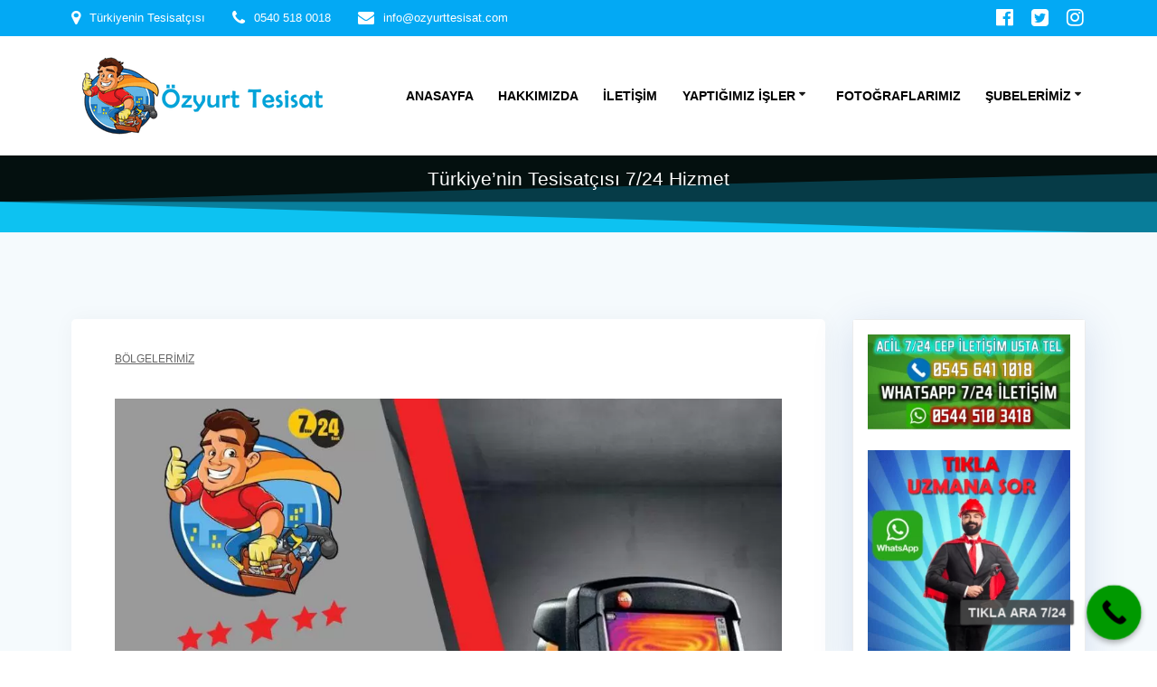

--- FILE ---
content_type: text/html; charset=UTF-8
request_url: https://www.ozyurttesisat.com/corum-su-kacagi-tespiti-su-kacagi-bulma-55tl/
body_size: 32689
content:
<!DOCTYPE html><html lang="tr"><head><script data-no-optimize="1">var litespeed_docref=sessionStorage.getItem("litespeed_docref");litespeed_docref&&(Object.defineProperty(document,"referrer",{get:function(){return litespeed_docref}}),sessionStorage.removeItem("litespeed_docref"));</script> <meta charset="UTF-8"><meta name="viewport" content="width=device-width, initial-scale=1"><link rel="profile" href="https://gmpg.org/xfn/11"> <script type="litespeed/javascript">(function(exports,d){var _isReady=!1,_event,_fns=[];function onReady(event){d.removeEventListener("DOMContentLiteSpeedLoaded",onReady);_isReady=!0;_event=event;_fns.forEach(function(_fn){var fn=_fn[0],context=_fn[1];fn.call(context||exports,window.jQuery)})}
function onReadyIe(event){if(d.readyState==="complete"){d.detachEvent("onreadystatechange",onReadyIe);_isReady=!0;_event=event;_fns.forEach(function(_fn){var fn=_fn[0],context=_fn[1];fn.call(context||exports,event)})}}
d.addEventListener&&d.addEventListener("DOMContentLiteSpeedLoaded",onReady)||d.attachEvent&&d.attachEvent("onreadystatechange",onReadyIe);function domReady(fn,context){if(_isReady){fn.call(context,_event)}
_fns.push([fn,context])}
exports.mesmerizeDomReady=domReady})(window,document)</script> <meta name='robots' content='index, follow, max-image-preview:large, max-snippet:-1, max-video-preview:-1' /><style>img:is([sizes="auto" i], [sizes^="auto," i]) { contain-intrinsic-size: 3000px 1500px }</style><title>Çorum Su Kaçağı Tespiti &amp; Su Kaçağı Bulma -55TL - Özyurt Tesisat</title><meta name="description" content="Çorum Su Kaçağı Tespiti kırmadan Çorum Su Kaçağı Bulma termal kameralar ile nokta olarak kırmadan tespit Çorum Su Kaçağı 7/24 ekip" /><link rel="canonical" href="https://www.ozyurttesisat.com/corum-su-kacagi-tespiti-su-kacagi-bulma-55tl/" /><meta property="og:locale" content="tr_TR" /><meta property="og:type" content="article" /><meta property="og:title" content="Çorum Su Kaçağı Tespiti &amp; Su Kaçağı Bulma -55TL - Özyurt Tesisat" /><meta property="og:description" content="Çorum Su Kaçağı Tespiti kırmadan Çorum Su Kaçağı Bulma termal kameralar ile nokta olarak kırmadan tespit Çorum Su Kaçağı 7/24 ekip" /><meta property="og:url" content="https://www.ozyurttesisat.com/corum-su-kacagi-tespiti-su-kacagi-bulma-55tl/" /><meta property="og:site_name" content="Özyurt Tesisat" /><meta property="article:publisher" content="https://www.facebook.com/ozyurttesisatt" /><meta property="article:published_time" content="2022-03-13T20:44:20+00:00" /><meta property="og:image" content="https://www.ozyurttesisat.com/wp-content/uploads/2020/09/su-kacagi-tespiti-su-kacagi-bulma.jpeg" /><meta property="og:image:width" content="1080" /><meta property="og:image:height" content="1080" /><meta property="og:image:type" content="image/jpeg" /><meta name="author" content="Özyurt Tesisat" /><meta name="twitter:card" content="summary_large_image" /><meta name="twitter:creator" content="@ozyurttesisat18" /><meta name="twitter:site" content="@ozyurttesisat18" /><meta name="twitter:label1" content="Yazan:" /><meta name="twitter:data1" content="Özyurt Tesisat" /> <script type="application/ld+json" class="yoast-schema-graph">{"@context":"https://schema.org","@graph":[{"@type":"Article","@id":"https://www.ozyurttesisat.com/corum-su-kacagi-tespiti-su-kacagi-bulma-55tl/#article","isPartOf":{"@id":"https://www.ozyurttesisat.com/corum-su-kacagi-tespiti-su-kacagi-bulma-55tl/"},"author":{"name":"Özyurt Tesisat","@id":"https://www.ozyurttesisat.com/#/schema/person/88bf84a204ada80d5bf81a0bf1528e68"},"headline":"Çorum Su Kaçağı Tespiti &#038; Su Kaçağı Bulma -55TL","datePublished":"2022-03-13T20:44:20+00:00","mainEntityOfPage":{"@id":"https://www.ozyurttesisat.com/corum-su-kacagi-tespiti-su-kacagi-bulma-55tl/"},"wordCount":1962,"publisher":{"@id":"https://www.ozyurttesisat.com/#organization"},"image":{"@id":"https://www.ozyurttesisat.com/corum-su-kacagi-tespiti-su-kacagi-bulma-55tl/#primaryimage"},"thumbnailUrl":"https://www.ozyurttesisat.com/wp-content/uploads/2020/09/su-kacagi-tespiti-su-kacagi-bulma.jpeg","articleSection":["Bölgelerimiz"],"inLanguage":"tr"},{"@type":"WebPage","@id":"https://www.ozyurttesisat.com/corum-su-kacagi-tespiti-su-kacagi-bulma-55tl/","url":"https://www.ozyurttesisat.com/corum-su-kacagi-tespiti-su-kacagi-bulma-55tl/","name":"Çorum Su Kaçağı Tespiti & Su Kaçağı Bulma -55TL - Özyurt Tesisat","isPartOf":{"@id":"https://www.ozyurttesisat.com/#website"},"primaryImageOfPage":{"@id":"https://www.ozyurttesisat.com/corum-su-kacagi-tespiti-su-kacagi-bulma-55tl/#primaryimage"},"image":{"@id":"https://www.ozyurttesisat.com/corum-su-kacagi-tespiti-su-kacagi-bulma-55tl/#primaryimage"},"thumbnailUrl":"https://www.ozyurttesisat.com/wp-content/uploads/2020/09/su-kacagi-tespiti-su-kacagi-bulma.jpeg","datePublished":"2022-03-13T20:44:20+00:00","description":"Çorum Su Kaçağı Tespiti kırmadan Çorum Su Kaçağı Bulma termal kameralar ile nokta olarak kırmadan tespit Çorum Su Kaçağı 7/24 ekip","breadcrumb":{"@id":"https://www.ozyurttesisat.com/corum-su-kacagi-tespiti-su-kacagi-bulma-55tl/#breadcrumb"},"inLanguage":"tr","potentialAction":[{"@type":"ReadAction","target":["https://www.ozyurttesisat.com/corum-su-kacagi-tespiti-su-kacagi-bulma-55tl/"]}]},{"@type":"ImageObject","inLanguage":"tr","@id":"https://www.ozyurttesisat.com/corum-su-kacagi-tespiti-su-kacagi-bulma-55tl/#primaryimage","url":"https://www.ozyurttesisat.com/wp-content/uploads/2020/09/su-kacagi-tespiti-su-kacagi-bulma.jpeg","contentUrl":"https://www.ozyurttesisat.com/wp-content/uploads/2020/09/su-kacagi-tespiti-su-kacagi-bulma.jpeg","width":1080,"height":1080,"caption":"Su Kaçağı Tespiti"},{"@type":"BreadcrumbList","@id":"https://www.ozyurttesisat.com/corum-su-kacagi-tespiti-su-kacagi-bulma-55tl/#breadcrumb","itemListElement":[{"@type":"ListItem","position":1,"name":"Ana sayfa","item":"https://www.ozyurttesisat.com/"},{"@type":"ListItem","position":2,"name":"Çorum Su Kaçağı Tespiti &#038; Su Kaçağı Bulma -55TL"}]},{"@type":"WebSite","@id":"https://www.ozyurttesisat.com/#website","url":"https://www.ozyurttesisat.com/","name":"Özyurt Tesisat","description":"Türkiye’nin Tesisatçısı 7/24 Hizmet","publisher":{"@id":"https://www.ozyurttesisat.com/#organization"},"potentialAction":[{"@type":"SearchAction","target":{"@type":"EntryPoint","urlTemplate":"https://www.ozyurttesisat.com/?s={search_term_string}"},"query-input":{"@type":"PropertyValueSpecification","valueRequired":true,"valueName":"search_term_string"}}],"inLanguage":"tr"},{"@type":"Organization","@id":"https://www.ozyurttesisat.com/#organization","name":"Özyurt Tesisat","url":"https://www.ozyurttesisat.com/","logo":{"@type":"ImageObject","inLanguage":"tr","@id":"https://www.ozyurttesisat.com/#/schema/logo/image/","url":"https://www.ozyurttesisat.com/wp-content/uploads/2020/10/cropped-ozyurttesisatyenilogo512.fw_.png","contentUrl":"https://www.ozyurttesisat.com/wp-content/uploads/2020/10/cropped-ozyurttesisatyenilogo512.fw_.png","width":499,"height":479,"caption":"Özyurt Tesisat"},"image":{"@id":"https://www.ozyurttesisat.com/#/schema/logo/image/"},"sameAs":["https://www.facebook.com/ozyurttesisatt","https://x.com/ozyurttesisat18","https://www.instagram.com/ozyurttesisatt","https://www.linkedin.com/in/özyurt-tesisat-6b18a71a2","https://myspace.com/ozyurttesisat","https://tr.pinterest.com/tesisatozyurt/","https://www.youtube.com/channel/UCXPD6ivP9crv_7kA8GoX22w"]},{"@type":"Person","@id":"https://www.ozyurttesisat.com/#/schema/person/88bf84a204ada80d5bf81a0bf1528e68","name":"Özyurt Tesisat","sameAs":["http://www.ozyurttesisat.com"]}]}</script> <link rel='dns-prefetch' href='//stats.wp.com' /><link rel='dns-prefetch' href='//fonts.googleapis.com' /><link rel="alternate" type="application/rss+xml" title="Özyurt Tesisat &raquo; akışı" href="https://www.ozyurttesisat.com/feed/" /><link rel="alternate" type="application/rss+xml" title="Özyurt Tesisat &raquo; yorum akışı" href="https://www.ozyurttesisat.com/comments/feed/" /><style id="litespeed-ccss">ul{box-sizing:border-box}:root{--wp--preset--font-size--normal:16px;--wp--preset--font-size--huge:42px}.screen-reader-text{clip:rect(1px,1px,1px,1px);word-wrap:normal!important;border:0;-webkit-clip-path:inset(50%);clip-path:inset(50%);height:1px;margin:-1px;overflow:hidden;padding:0;position:absolute;width:1px}body{--wp--preset--color--black:#000;--wp--preset--color--cyan-bluish-gray:#abb8c3;--wp--preset--color--white:#fff;--wp--preset--color--pale-pink:#f78da7;--wp--preset--color--vivid-red:#cf2e2e;--wp--preset--color--luminous-vivid-orange:#ff6900;--wp--preset--color--luminous-vivid-amber:#fcb900;--wp--preset--color--light-green-cyan:#7bdcb5;--wp--preset--color--vivid-green-cyan:#00d084;--wp--preset--color--pale-cyan-blue:#8ed1fc;--wp--preset--color--vivid-cyan-blue:#0693e3;--wp--preset--color--vivid-purple:#9b51e0;--wp--preset--gradient--vivid-cyan-blue-to-vivid-purple:linear-gradient(135deg,rgba(6,147,227,1) 0%,#9b51e0 100%);--wp--preset--gradient--light-green-cyan-to-vivid-green-cyan:linear-gradient(135deg,#7adcb4 0%,#00d082 100%);--wp--preset--gradient--luminous-vivid-amber-to-luminous-vivid-orange:linear-gradient(135deg,rgba(252,185,0,1) 0%,rgba(255,105,0,1) 100%);--wp--preset--gradient--luminous-vivid-orange-to-vivid-red:linear-gradient(135deg,rgba(255,105,0,1) 0%,#cf2e2e 100%);--wp--preset--gradient--very-light-gray-to-cyan-bluish-gray:linear-gradient(135deg,#eee 0%,#a9b8c3 100%);--wp--preset--gradient--cool-to-warm-spectrum:linear-gradient(135deg,#4aeadc 0%,#9778d1 20%,#cf2aba 40%,#ee2c82 60%,#fb6962 80%,#fef84c 100%);--wp--preset--gradient--blush-light-purple:linear-gradient(135deg,#ffceec 0%,#9896f0 100%);--wp--preset--gradient--blush-bordeaux:linear-gradient(135deg,#fecda5 0%,#fe2d2d 50%,#6b003e 100%);--wp--preset--gradient--luminous-dusk:linear-gradient(135deg,#ffcb70 0%,#c751c0 50%,#4158d0 100%);--wp--preset--gradient--pale-ocean:linear-gradient(135deg,#fff5cb 0%,#b6e3d4 50%,#33a7b5 100%);--wp--preset--gradient--electric-grass:linear-gradient(135deg,#caf880 0%,#71ce7e 100%);--wp--preset--gradient--midnight:linear-gradient(135deg,#020381 0%,#2874fc 100%);--wp--preset--font-size--small:13px;--wp--preset--font-size--medium:20px;--wp--preset--font-size--large:36px;--wp--preset--font-size--x-large:42px;--wp--preset--spacing--20:.44rem;--wp--preset--spacing--30:.67rem;--wp--preset--spacing--40:1rem;--wp--preset--spacing--50:1.5rem;--wp--preset--spacing--60:2.25rem;--wp--preset--spacing--70:3.38rem;--wp--preset--spacing--80:5.06rem;--wp--preset--shadow--natural:6px 6px 9px rgba(0,0,0,.2);--wp--preset--shadow--deep:12px 12px 50px rgba(0,0,0,.4);--wp--preset--shadow--sharp:6px 6px 0px rgba(0,0,0,.2);--wp--preset--shadow--outlined:6px 6px 0px -3px rgba(255,255,255,1),6px 6px rgba(0,0,0,1);--wp--preset--shadow--crisp:6px 6px 0px rgba(0,0,0,1)}[class*=" rmp-icon--"]{font-family:ratemypost!important;speak:none;font-style:normal;font-weight:400;font-variant:normal;text-transform:none;line-height:1;-webkit-font-smoothing:antialiased;-moz-osx-font-smoothing:grayscale}.rmp-widgets-container.rmp-wp-plugin.rmp-main-container p{margin:0}.rmp-widgets-container.rmp-wp-plugin.rmp-main-container .rmp-rating-widget__submit-btn{display:none}.rmp-widgets-container.rmp-wp-plugin.rmp-main-container .rmp-rating-widget__not-rated{margin:0 0 .4rem}.rmp-widgets-container.rmp-wp-plugin.rmp-main-container .rmp-rating-widget__not-rated--hidden{display:none;margin:0}.rmp-icon--star:before{content:"\f005"}.rmp-icon--ratings{color:#ccc;font-size:1rem}.rmp-icon--full-highlight{color:#ff912c}.rmp-btn{background-color:#ffcc36;border:none;color:#fff;padding:.5rem;text-decoration:none;font-size:1rem;margin-bottom:.4rem}.rmp-results-widget__visual-rating{display:inline-block;position:relative;margin-right:.3rem}.rmp-results-widget__avg-rating{display:inline-block}.rmp-results-widget__vote-count{display:inline-block}#ez-toc-container{background:#f9f9f9;border:1px solid #aaa;border-radius:4px;-webkit-box-shadow:0 1px 1px rgba(0,0,0,.05);box-shadow:0 1px 1px rgba(0,0,0,.05);display:table;margin-bottom:1em;padding:10px 20px 10px 10px;position:relative;width:auto}#ez-toc-container ul ul{margin-left:1.5em}#ez-toc-container li,#ez-toc-container ul{padding:0}#ez-toc-container li,#ez-toc-container ul,#ez-toc-container ul li{background:0 0;list-style:none;line-height:1.6;margin:0;overflow:hidden;z-index:1}#ez-toc-container .ez-toc-title{text-align:left;line-height:1.45;margin:0;padding:0}.ez-toc-title-container{display:table;width:100%}.ez-toc-title,.ez-toc-title-toggle{display:inline;text-align:left;vertical-align:middle}.ez-toc-btn{display:inline-block;font-weight:400}#ez-toc-container a{color:#444;box-shadow:none;text-decoration:none;text-shadow:none;display:inline-flex;align-items:stretch;flex-wrap:nowrap}#ez-toc-container a:visited{color:#9f9f9f}#ez-toc-container a.ez-toc-toggle{display:flex;align-items:center}.ez-toc-btn{padding:6px 12px;margin-bottom:0;font-size:14px;line-height:1.428571429;text-align:center;white-space:nowrap;vertical-align:middle;background-image:none;border:1px solid transparent;border-radius:4px}.ez-toc-btn-default{color:#333;background-color:#fff;-webkit-box-shadow:inset 0 1px 0 rgba(255,255,255,.15),0 1px 1px rgba(0,0,0,.075);box-shadow:inset 0 1px 0 rgba(255,255,255,.15),0 1px 1px rgba(0,0,0,.075);text-shadow:0 1px 0 #fff;background-image:-webkit-gradient(linear,left 0,left 100%,from(#fff),to(#e0e0e0));background-image:-webkit-linear-gradient(top,#fff 0,#e0e0e0 100%);background-image:-moz-linear-gradient(top,#fff 0,#e0e0e0 100%);background-image:linear-gradient(to bottom,#fff 0,#e0e0e0 100%);background-repeat:repeat-x;border-color:#ccc}.ez-toc-btn-xs{padding:5px 10px;font-size:12px;line-height:1.5;border-radius:3px}.ez-toc-btn-xs{padding:1px 5px}.ez-toc-pull-right{float:right!important;margin-left:10px}#ez-toc-container .ez-toc-js-icon-con{position:relative;display:initial}#ez-toc-container .ez-toc-js-icon-con{float:right;position:relative;font-size:16px;padding:0;border:1px solid #999191;border-radius:5px;left:10px;width:35px}div#ez-toc-container .ez-toc-title{display:initial}#ez-toc-container a.ez-toc-toggle{color:#444;background:inherit;border:inherit}#ez-toc-container .eztoc-toggle-hide-by-default{display:none}.ez-toc-icon-toggle-span{display:flex;align-items:center;width:35px;height:30px;justify-content:center;direction:ltr}div#ez-toc-container .ez-toc-title{font-size:120%}div#ez-toc-container .ez-toc-title{font-weight:500}div#ez-toc-container ul li{font-size:95%}div#ez-toc-container ul li{font-weight:500}div#ez-toc-container nav ul ul li{font-size:90%}.ez-toc-container-direction{direction:ltr}.ez-toc-counter ul{counter-reset:item}.ez-toc-counter nav ul li a:before{content:counters(item,".",decimal) ". ";display:inline-block;counter-increment:item;flex-grow:0;flex-shrink:0;margin-right:.2em;float:left}h2{font-weight:600}img{height:auto}img{max-width:100%}*,.col-xs,.gridContainer,.row{box-sizing:border-box}.row{-webkit-box-orient:horizontal}div:after,nav:after,ul.dropdown-menu:after,ul:after{clear:both}.bg-color-white{background-color:#fff}*{margin:0;padding:0;outline:0;-webkit-overflow-scrolling:touch}div:after,div:before,nav:after,nav:before,ul:after,ul:before{content:"";display:table;width:0}svg{max-height:100%}::-moz-focus-inner{border:0;padding:0}body{text-align:center}@media (min-width:768px){body{text-align:left}}body,html{font-size:16px;line-height:1.5rem}body{font-family:"Open Sans",sans-serif;color:#8e9dae;background-color:transparent}a{color:#03a9f4}h1,h2,h5{font-family:Muli,sans-serif;font-weight:600;color:#3c424f;text-rendering:optimizeLegibility;margin-bottom:16px}h1:last-child,p:last-child{margin-bottom:0}h1{font-size:3rem;line-height:4rem}h2{font-size:2.5rem;line-height:3rem}h5{font-size:"Open Sans",sans-serif;line-height:1.5rem;font-weight:800;letter-spacing:.14rem}p+h2{margin-top:1.5rem}ul,ul ul{margin:0 0 0 1.5rem}nav ul{margin:0;list-style:none}nav ul ul{margin-left:1.5rem}p,ul{margin-bottom:16px}@media (max-width:1024px){body,html{font-size:14px}}body #page a,body #page h1,body #page h2,body #page h5,body #page p{-ms-word-wrap:break-word;word-wrap:break-word}.start-xs{text-align:left}.gridContainer{max-width:1232px;margin:0 auto;padding-right:15px;padding-left:15px}.row{display:-webkit-box;display:-webkit-flex;display:-moz-flex;display:-ms-flexbox;display:flex;-webkit-box-flex:0;-webkit-flex:0 1 auto;-moz-box-flex:0;-moz-flex:0 1 auto;-ms-flex:0 1 auto;flex:0 1 auto;-webkit-box-direction:normal;-webkit-flex-direction:row;-moz-flex-direction:row;-ms-flex-direction:row;flex-direction:row;-webkit-flex-wrap:wrap;-moz-flex-wrap:wrap;-ms-flex-wrap:wrap;flex-wrap:wrap;margin-right:-15px;margin-left:-15px}.row.basis-auto{-webkit-flex-basis:auto;-moz-flex-basis:auto;-ms-flex-preferred-size:auto;flex-basis:auto;-webkit-box-align:center;-ms-flex-align:center;-webkit-align-items:center;-moz-align-items:center;align-items:center}.row>*{-webkit-flex-basis:100%;-moz-flex-basis:100%;-ms-flex-preferred-size:100%;flex-basis:100%;padding-right:15px;padding-left:15px}.row:after,.row:before{position:absolute}.col-xs{-webkit-flex-shrink:0;-moz-flex-shrink:0;-ms-flex-negative:0;flex-shrink:0;padding-right:15px;padding-left:15px}.col-xs-12{box-sizing:border-box;-webkit-box-flex:0;padding-right:15px;padding-left:15px}.col-xs-12{-webkit-flex-grow:0;-moz-flex-grow:0;-ms-flex-positive:0;flex-grow:0;-webkit-flex-shrink:0;-moz-flex-shrink:0;-ms-flex-negative:0;flex-shrink:0;-webkit-flex-basis:100%;-moz-flex-basis:100%;-ms-flex-preferred-size:100%;flex-basis:100%;max-width:100%}.col-xs-fit{box-sizing:border-box;-webkit-flex-shrink:0;-moz-flex-shrink:0;-ms-flex-negative:0;flex-shrink:0;padding-right:15px;padding-left:15px;-webkit-flex-basis:auto;-moz-flex-basis:auto;-ms-flex-preferred-size:auto;flex-basis:auto;-webkit-box-flex:0;-webkit-flex-grow:0;-moz-flex-grow:0;-ms-flex-positive:0;flex-grow:0;max-width:100%}.col-xs{-webkit-box-flex:1;-webkit-flex-grow:1;-moz-flex-grow:1;-ms-flex-positive:1;flex-grow:1;-webkit-flex-basis:0;-moz-flex-basis:0;-ms-flex-preferred-size:0;flex-basis:0;max-width:100%}.start-xs{-webkit-box-pack:start;-ms-flex-pack:start;-webkit-justify-content:flex-start;-moz-justify-content:flex-start;justify-content:flex-start}.middle-xs{-webkit-box-align:center;-ms-flex-align:center;-webkit-align-items:center;-moz-align-items:center;align-items:center}@media only screen and (min-width:768px){.col-sm-fit{box-sizing:border-box;padding-right:15px;padding-left:15px}.gridContainer{width:90%}.col-sm-fit{-webkit-flex-shrink:0;-moz-flex-shrink:0;-ms-flex-negative:0;flex-shrink:0;-webkit-flex-basis:auto;-moz-flex-basis:auto;-ms-flex-preferred-size:auto;flex-basis:auto;-webkit-box-flex:0;-webkit-flex-grow:0;-moz-flex-grow:0;-ms-flex-positive:0;flex-grow:0;max-width:100%}.col-sm-4{-webkit-box-flex:0;box-sizing:border-box;padding-right:15px;padding-left:15px}.col-sm-4{-webkit-flex-grow:0;-moz-flex-grow:0;-ms-flex-positive:0;flex-grow:0;-webkit-flex-shrink:0;-moz-flex-shrink:0;-ms-flex-negative:0;flex-shrink:0;-webkit-flex-basis:33.33333%;-moz-flex-basis:33.33333%;-ms-flex-preferred-size:33.33333%;flex-basis:33.33333%;max-width:33.33333%}.col-sm-8{box-sizing:border-box;-webkit-box-flex:0;padding-right:15px;padding-left:15px}.col-sm-8{-webkit-flex-grow:0;-moz-flex-grow:0;-ms-flex-positive:0;flex-grow:0;-webkit-flex-shrink:0;-moz-flex-shrink:0;-ms-flex-negative:0;flex-shrink:0;-webkit-flex-basis:66.66667%;-moz-flex-basis:66.66667%;-ms-flex-preferred-size:66.66667%;flex-basis:66.66667%;max-width:66.66667%}}@media only screen and (min-width:1024px){.gridContainer{width:90%}.col-md-3{box-sizing:border-box;-webkit-box-flex:0;padding-right:15px;padding-left:15px}.col-md-3{-webkit-flex-grow:0;-moz-flex-grow:0;-ms-flex-positive:0;flex-grow:0;-webkit-flex-shrink:0;-moz-flex-shrink:0;-ms-flex-negative:0;flex-shrink:0;-webkit-flex-basis:25%;-moz-flex-basis:25%;-ms-flex-preferred-size:25%;flex-basis:25%;max-width:25%}.col-md-9{box-sizing:border-box;-webkit-box-flex:0;padding-right:15px;padding-left:15px}.col-md-9{-webkit-flex-grow:0;-moz-flex-grow:0;-ms-flex-positive:0;flex-grow:0;-webkit-flex-shrink:0;-moz-flex-shrink:0;-ms-flex-negative:0;flex-shrink:0;-webkit-flex-basis:75%;-moz-flex-basis:75%;-ms-flex-preferred-size:75%;flex-basis:75%;max-width:75%}}@media only screen and (min-width:1200px){.gridContainer{width:90%}}.screen-reader-text{clip:rect(1px,1px,1px,1px);position:absolute!important;height:1px;width:1px;overflow:hidden;word-wrap:normal!important}.header-top-bar{background-color:#222;display:none;padding-left:5%;padding-right:5%}.header-top-bar.no-padding{padding-left:0;padding-right:0}.header-top-bar-inner{height:40px}.header-top-bar-area{position:relative}.header-top-bar-area.area-left .top-bar-field:first-of-type{padding-left:0}.header-top-bar-area.area-right .top-bar-social-icons a:last-of-type{margin-right:-8px}.gridContainer .header-top-bar-area.area-left{margin-left:0}.gridContainer .header-top-bar-area.area-right{margin-right:0}.top-bar-social-icons{display:block;float:left}.top-bar-social-icons a{display:inline-block;font-size:22px;padding:2px 10px;color:#fff;max-height:40px;float:left}.top-bar-field{float:left;font-size:12px;text-align:left;color:#fff;padding:11px 15px}.top-bar-field i.fa{font-size:18px;color:#999;margin-right:10px;float:left}.top-bar-field span{line-height:18px;font-size:.8rem;float:left}.top-bar-field a{color:#fff}@media (min-width:768px){.header-top-bar{display:block}}#mainmenu_container{display:none}@media (min-width:768px){#mainmenu_container{display:flex}}ul.dropdown-menu{list-style:none;padding:0;margin:0;display:none;z-index:1;left:0;box-sizing:border-box;width:100%;position:absolute}ul.dropdown-menu li{display:block;position:relative;color:#fff;overflow:hidden;padding:.85rem}ul.dropdown-menu li a{display:block;text-decoration:none;white-space:nowrap;color:inherit;position:relative}ul.dropdown-menu li.menu-item-has-children>a:after{content:"\f0d7";font-family:FontAwesome;display:inline-block;color:inherit;font-size:.8em;box-sizing:border-box;width:20px;height:100%;text-align:center;position:absolute;right:1em;opacity:.9}ul.dropdown-menu ul{margin-left:0;left:0;padding-left:1em;min-width:100%;display:block;box-sizing:border-box;opacity:0;height:0;overflow:hidden;box-shadow:1px 1px 4px 2px rgba(0,0,0,.11);border-radius:2px;background-color:#fff}ul.dropdown-menu ul li{border-top:0;color:#6b7c93;line-height:120%;font-weight:600;position:relative;padding:0;font-size:14px}ul.dropdown-menu ul li:after{display:block;content:' ';width:100%;height:1px;background-color:rgba(128,128,128,.2);position:absolute;left:0;bottom:0;mix-blend-mode:exclusion}ul.dropdown-menu ul li:last-of-type:after{display:none}ul.dropdown-menu:after,ul.dropdown-menu:before{content:" ";display:table}ul.dropdown-menu ul li a{padding:.75rem 1.5rem}@media (min-width:768px){ul.dropdown-menu{display:-webkit-box;display:-webkit-flex;display:-moz-flex;display:-ms-flexbox;display:flex;-webkit-box-flex:1;-webkit-flex:1 0 auto;-moz-box-flex:1;-moz-flex:1 0 auto;-ms-flex:1 0 auto;flex:1 0 auto;-webkit-box-direction:normal;-webkit-box-orient:horizontal;-webkit-flex-direction:row;-moz-flex-direction:row;-ms-flex-direction:row;flex-direction:row;-webkit-flex-wrap:wrap;-moz-flex-wrap:wrap;-ms-flex-wrap:wrap;flex-wrap:wrap;position:static}ul.dropdown-menu>li>a{font-weight:600;font-style:normal;font-size:14px;line-height:160%;letter-spacing:1px;text-transform:uppercase}ul.dropdown-menu>li>ul{left:.85rem}ul.dropdown-menu li ul{position:absolute;padding-left:0;min-width:200px;z-index:10;top:100%}ul.main-menu>li.menu-item-has-children>a:after{vertical-align:middle;position:relative;right:0;margin-left:-.2em;margin-top:-.3em}}ul.dropdown-menu>li{color:#fff}.coloured-nav ul.dropdown-menu>li{color:#000}.header-separator-bottom{position:absolute;bottom:-1px;left:0;width:100%}.header-separator-reverse{-webkit-transform:rotate(180deg);transform:rotate(180deg)}.header-separator svg{display:block;width:calc(100% + 1.3px)}.header-separator{position:absolute;width:100%;max-width:100%;bottom:-2px;overflow:hidden;z-index:45}.header-top{align-items:center;width:100%;position:absolute;z-index:100}.navigation-bar{display:block;width:100%;-webkit-backface-visibility:hidden;-moz-backface-visibility:hidden;-ms-backface-visibility:hidden;-o-backface-visibility:hidden;backface-visibility:hidden;padding-top:1rem;padding-bottom:1rem;position:relative}.navigation-bar.coloured-nav{background-color:#fff}.logo_col,.main_menu_col{text-align:left;display:-webkit-box;display:-webkit-flex;display:-moz-flex;display:-ms-flexbox;display:flex;-webkit-box-align:center;-ms-flex-align:center;-webkit-align-items:center;-moz-align-items:center;align-items:center}.main_menu_col{justify-content:flex-end}.logo_col{-webkit-flex-basis:auto;-moz-flex-basis:auto;-ms-flex-preferred-size:auto;flex-basis:auto;max-width:80%}.coloured-nav .main_menu_col [data-component=offcanvas] .bubble{background-color:#000}.coloured-nav .main_menu_col [data-component=offcanvas]{color:#000}.header-wrapper{position:relative;-webkit-box-flex:0;-webkit-flex:0 0 auto;-moz-box-flex:0;-moz-flex:0 0 auto;-ms-flex:0 0 auto;flex:0 0 auto;flex-grow:0}.header-wrapper>div[class*=header]{flex-grow:1}.header{background-position:center center;background-repeat:no-repeat;background-size:cover;position:relative;z-index:0}h1.hero-title{color:#fff;margin-bottom:1.25rem;font-size:3.5rem;font-weight:300;line-height:1.14;letter-spacing:.9px}.color-overlay:after,.color-overlay:before{width:100%;height:100%;top:0;left:0;position:absolute;z-index:1;display:inline-block;content:" "}.color-overlay:after{z-index:2;display:block}img.custom-logo{vertical-align:middle;max-height:100%;width:auto}.inner-header-description{position:relative;z-index:50}@media (min-width:768px){.logo_col{max-width:30%}}.offcanvas-right{left:auto;right:0}#offcanvas-wrapper,.site{-webkit-box-direction:normal;-webkit-box-orient:vertical}.sidebar h5,.tags-list a{text-transform:uppercase}.main_menu_col [data-component=offcanvas]{color:#fff;position:relative;text-align:center}.main_menu_col [data-component=offcanvas] .bubble{position:absolute;z-index:0;height:2.5rem;width:2.5rem;background-color:#000;opacity:.1;border-radius:100%}.main_menu_col [data-component=offcanvas] i.fa{font-size:1.1rem;line-height:2.5rem;height:2.5rem;width:2.5rem;text-align:center;position:relative;z-index:1}#offcanvas-wrapper{left:auto;right:0;background-color:#222b34;padding:0;overflow:auto;z-index:99999;display:-webkit-box;display:-webkit-flex;display:-moz-flex;display:-ms-flexbox;display:flex;-webkit-box-flex:0;-webkit-flex:0 1 auto;-moz-box-flex:0;-moz-flex:0 1 auto;-ms-flex:0 1 auto;flex:0 1 auto;-webkit-flex-direction:column;-moz-flex-direction:column;-ms-flex-direction:column;flex-direction:column}#offcanvas-wrapper.hide{display:none}#offcanvas-wrapper.force-hide{display:none!important;width:0!important;overflow:hidden}#offcanvas-wrapper .offcanvas-top{padding-top:2rem;padding-bottom:2rem}#offcanvas-wrapper .offcanvas-top .logo-holder a{color:#fff;text-decoration:none;font-size:1.5rem;text-align:center;display:block}#offcanvas-wrapper .offcanvas-top .logo-holder img{max-width:80%;display:block;margin:auto}#offcanvas-wrapper #offcanvas-menu{-webkit-box-flex:1;-webkit-flex:1 1 auto;-moz-box-flex:1;-moz-flex:1 1 auto;-ms-flex:1 1 auto;flex:1 1 auto}.offcanvas_menu{margin-left:0;list-style:none;flex:1}.offcanvas_menu *{color:#fff}.offcanvas_menu ul{list-style:none}.offcanvas_menu li{color:#fff;border-bottom:1px solid rgba(128,128,128,.2);font-size:.8rem;text-align:left}.offcanvas_menu li a{text-decoration:none;color:inherit;position:relative;display:block;padding:.75rem 0 .75rem 2.5rem;font-size:.875rem;line-height:1}.offcanvas_menu li:first-of-type{border-bottom:1px solid rgba(128,128,128,.2)}.offcanvas_menu li>ul{display:none;margin-left:0;background-color:rgba(255,255,255,.2)}.offcanvas_menu li>ul>li>a{padding-left:3.75rem}@media (min-width:768px) and (max-width:1023px){[data-component=offcanvas]{display:none}}@media (min-width:1024px){[data-component=offcanvas]{display:none}}.tags-list{display:inline-block;width:100%}.tags-list a{font-size:10px;font-weight:700;text-decoration:none;color:#8e9dae;padding:.2rem .6rem;border:1px solid #dadada;letter-spacing:.5px}.post-item{border:1px solid #e0e1e1;background-color:#fff;box-shadow:none}.content.post-page{padding-top:50px;padding-bottom:50px}.post-content-inner{margin:2rem 0}.post-item .post-content-single{padding:3rem}@media (max-width:768px){.post-item{margin-bottom:1rem}.post-item .post-content-single{padding:3rem 1rem}.post-item .post-content-single .post-content-inner{text-align:initial}}.site{display:-webkit-box;display:-webkit-flex;display:-moz-flex;display:-ms-flexbox;box-sizing:border-box}.sidebar a{text-decoration:none}.sidebar .widget{background-color:#fff;box-shadow:none;border:1px solid #e0e1e1}html{background-color:#fff}body{min-height:1px}.site{display:flex;-webkit-box-flex:0;-webkit-flex:0 1 auto;-moz-box-flex:0;-moz-flex:0 1 auto;-ms-flex:0 1 auto;flex:0 1 auto;-webkit-flex-direction:column;-moz-flex-direction:column;-ms-flex-direction:column;flex-direction:column;min-height:100vh}.site>.content{z-index:1;-webkit-box-flex:0;-webkit-flex:0 0 auto;-moz-box-flex:0;-moz-flex:0 0 auto;-ms-flex:0 0 auto;flex:0 0 auto;flex-grow:1;background-color:#fff}.site>.content{padding-top:6rem;padding-bottom:6rem}@media (max-width:768px){.site>.content{padding-top:3rem;padding-bottom:3rem}}.mesmerize-inner-page .content{background-color:#f5fafd}.sidebar .widget,.space-bottom-small{margin-bottom:1rem}i.fa{color:#acb7c3}a i.fa{color:inherit}@media (max-width:767px){.space-bottom-xs{margin-bottom:2rem}.sidebar .widget{padding:1rem}}@media (min-width:768px){.sidebar .widget{padding:1rem}}.header-description-row h1{display:block}body{background-position:center top;background-size:cover}body{font-weight:300}.post-page .post-item{box-shadow:0 0 24px 0 rgba(0,0,0,.04)}.sidebar .widget{box-shadow:0 0 6px 0 rgba(0,0,0,.04)}.empower-sidebar-panel{border:1px solid #ececec;border-radius:4px;box-shadow:0 .5625rem 2.8125rem 0 rgba(35,69,152,.15)}ul.dropdown-menu>li>a{font-size:.9rem;letter-spacing:0}.sidebar .widget{background-color:#fff;border:none;box-shadow:none;margin-bottom:0}.meta,.tags-list a{font-size:12px;text-transform:uppercase}.meta a{color:#666}.tags-list a{font-weight:400;text-decoration:none;color:#8e9dae;padding:.5rem .7rem;border:2px solid #666;line-height:3rem}.post-content-single .meta{margin-bottom:1rem}.post-content-single{padding:2rem 3rem!important}.post-page .post-item{border-radius:5px;border:none}.header-top-bar{background-color:#03a9f4}.header-top-bar .header-top-bar-area i.fa{color:#fff}img.custom-logo{width:auto;max-height:100px!important}.header.color-overlay:before{background:#000}.header.color-overlay:before{opacity:.6}body .header .svg-white-bg{fill:#0fc2f1!important}.header-separator svg{height:68px!important}.inner-header-description{padding-top:3%;padding-bottom:2%}@media only screen and (min-width:768px){.inner-header-description{text-align:center!important}}.fa{display:inline-block}.fa{font:normal normal normal 14px/1 FontAwesome;font-size:inherit;text-rendering:auto;-webkit-font-smoothing:antialiased;-moz-osx-font-smoothing:grayscale}.fa-map-marker:before{content:"\f041"}.fa-twitter-square:before{content:"\f081"}.fa-phone:before{content:"\f095"}.fa-bars:before{content:"\f0c9"}.fa-envelope:before{content:"\f0e0"}.fa-instagram:before{content:"\f16d"}.fa-facebook-official:before{content:"\f230"}.qlwapp-whatsapp-icon{font-family:"qlwapp-whatsapp"!important;speak:none;font-style:normal;font-weight:400;font-variant:normal;text-transform:none;line-height:1;-webkit-font-smoothing:antialiased;-moz-osx-font-smoothing:grayscale}.qlwapp-whatsapp-icon:before{content:""}#qlwapp{box-sizing:border-box;font-size:var(--qlwapp-scheme-font-size);font-family:var(--qlwapp-scheme-font-family)}@media (min-width:430px){#qlwapp{width:430px}}#qlwapp *{box-sizing:border-box}#qlwapp.qlwapp-bottom-left{position:fixed;z-index:9999999}#qlwapp.qlwapp-bottom-left{right:auto;left:0}#qlwapp.qlwapp-bottom-left.qlwapp-button .qlwapp-toggle{margin-left:20px}#qlwapp.qlwapp-bottom-left{top:auto;bottom:0}#qlwapp.qlwapp-rounded.qlwapp-button .qlwapp-toggle{border-radius:50px}#qlwapp .qlwapp-container{display:flex;flex-direction:column}#qlwapp .qlwapp-close{font-family:"Source Serif Pro";display:block;opacity:.8;font-style:unset;font-size:24px;font-weight:700;width:24px;height:24px;text-align:center;line-height:24px;z-index:1}#qlwapp .qlwapp-toggle{display:inline-flex;align-items:center;justify-content:center;margin-left:auto;margin-right:auto}#qlwapp .qlwapp-toggle{box-shadow:0 1px 6px 0 rgba(0,0,0,.06),0 2px 32px 0 rgba(0,0,0,.16);margin-top:24px;margin-bottom:24px;position:relative;text-decoration:none}#qlwapp .qlwapp-toggle{outline:none;text-decoration:none}#qlwapp.qlwapp-button .qlwapp-toggle{height:40px;white-space:nowrap;padding:12px 24px}#qlwapp.qlwapp-button .qlwapp-toggle .qlwapp-icon{margin:0 12px 0 0}#qlwapp.qlwapp-button .qlwapp-toggle .qlwapp-close{display:none}#qlwapp .qlwapp-toggle{background-color:var(--qlwapp-scheme-brand,#25d366)}#qlwapp .qlwapp-close,#qlwapp .qlwapp-toggle{color:var(--qlwapp-scheme-text,#fff)}#qlwapp{animation-duration:1.5s;animation-timing-function:ease-in;animation-name:var(--qlwapp-button-animation-name,"none");animation-delay:var(--qlwapp-button-animation-delay,0);animation-iteration-count:1;transform-origin:center;display:none}.lazy-hidden{background-color:#fff;background-image:url('/wp-content/plugins/a3-lazy-load/assets/css/loading.gif');background-repeat:no-repeat;background-position:50% 50%}picture source[type="image/webp"]{display:block}.lazy-hidden{background-color:#fff}.tags-list{display:none!important}:root{--qlwapp-scheme-font-family:inherit;--qlwapp-scheme-font-size:18px;--qlwapp-scheme-icon-size:60px;--qlwapp-scheme-icon-font-size:24px;--qlwapp-scheme-brand:#64d613;--qlwapp-scheme-text:#fff;--qlwapp-button-animation-name:none}.mesmerize-inner-page .content{background-color:#f5fafd}</style><link rel="preload" data-asynced="1" data-optimized="2" as="style" onload="this.onload=null;this.rel='stylesheet'" href="https://www.ozyurttesisat.com/wp-content/litespeed/css/f87b51309bf4d79ad2803579ab7bb1d6.css?ver=4bd7f" /><script data-optimized="1" type="litespeed/javascript" data-src="https://www.ozyurttesisat.com/wp-content/plugins/litespeed-cache/assets/js/css_async.min.js"></script> <style id='classic-theme-styles-inline-css' type='text/css'>/*! This file is auto-generated */
.wp-block-button__link{color:#fff;background-color:#32373c;border-radius:9999px;box-shadow:none;text-decoration:none;padding:calc(.667em + 2px) calc(1.333em + 2px);font-size:1.125em}.wp-block-file__button{background:#32373c;color:#fff;text-decoration:none}</style><style id='jetpack-sharing-buttons-style-inline-css' type='text/css'>.jetpack-sharing-buttons__services-list{display:flex;flex-direction:row;flex-wrap:wrap;gap:0;list-style-type:none;margin:5px;padding:0}.jetpack-sharing-buttons__services-list.has-small-icon-size{font-size:12px}.jetpack-sharing-buttons__services-list.has-normal-icon-size{font-size:16px}.jetpack-sharing-buttons__services-list.has-large-icon-size{font-size:24px}.jetpack-sharing-buttons__services-list.has-huge-icon-size{font-size:36px}@media print{.jetpack-sharing-buttons__services-list{display:none!important}}.editor-styles-wrapper .wp-block-jetpack-sharing-buttons{gap:0;padding-inline-start:0}ul.jetpack-sharing-buttons__services-list.has-background{padding:1.25em 2.375em}</style><style id='global-styles-inline-css' type='text/css'>:root{--wp--preset--aspect-ratio--square: 1;--wp--preset--aspect-ratio--4-3: 4/3;--wp--preset--aspect-ratio--3-4: 3/4;--wp--preset--aspect-ratio--3-2: 3/2;--wp--preset--aspect-ratio--2-3: 2/3;--wp--preset--aspect-ratio--16-9: 16/9;--wp--preset--aspect-ratio--9-16: 9/16;--wp--preset--color--black: #000000;--wp--preset--color--cyan-bluish-gray: #abb8c3;--wp--preset--color--white: #ffffff;--wp--preset--color--pale-pink: #f78da7;--wp--preset--color--vivid-red: #cf2e2e;--wp--preset--color--luminous-vivid-orange: #ff6900;--wp--preset--color--luminous-vivid-amber: #fcb900;--wp--preset--color--light-green-cyan: #7bdcb5;--wp--preset--color--vivid-green-cyan: #00d084;--wp--preset--color--pale-cyan-blue: #8ed1fc;--wp--preset--color--vivid-cyan-blue: #0693e3;--wp--preset--color--vivid-purple: #9b51e0;--wp--preset--gradient--vivid-cyan-blue-to-vivid-purple: linear-gradient(135deg,rgba(6,147,227,1) 0%,rgb(155,81,224) 100%);--wp--preset--gradient--light-green-cyan-to-vivid-green-cyan: linear-gradient(135deg,rgb(122,220,180) 0%,rgb(0,208,130) 100%);--wp--preset--gradient--luminous-vivid-amber-to-luminous-vivid-orange: linear-gradient(135deg,rgba(252,185,0,1) 0%,rgba(255,105,0,1) 100%);--wp--preset--gradient--luminous-vivid-orange-to-vivid-red: linear-gradient(135deg,rgba(255,105,0,1) 0%,rgb(207,46,46) 100%);--wp--preset--gradient--very-light-gray-to-cyan-bluish-gray: linear-gradient(135deg,rgb(238,238,238) 0%,rgb(169,184,195) 100%);--wp--preset--gradient--cool-to-warm-spectrum: linear-gradient(135deg,rgb(74,234,220) 0%,rgb(151,120,209) 20%,rgb(207,42,186) 40%,rgb(238,44,130) 60%,rgb(251,105,98) 80%,rgb(254,248,76) 100%);--wp--preset--gradient--blush-light-purple: linear-gradient(135deg,rgb(255,206,236) 0%,rgb(152,150,240) 100%);--wp--preset--gradient--blush-bordeaux: linear-gradient(135deg,rgb(254,205,165) 0%,rgb(254,45,45) 50%,rgb(107,0,62) 100%);--wp--preset--gradient--luminous-dusk: linear-gradient(135deg,rgb(255,203,112) 0%,rgb(199,81,192) 50%,rgb(65,88,208) 100%);--wp--preset--gradient--pale-ocean: linear-gradient(135deg,rgb(255,245,203) 0%,rgb(182,227,212) 50%,rgb(51,167,181) 100%);--wp--preset--gradient--electric-grass: linear-gradient(135deg,rgb(202,248,128) 0%,rgb(113,206,126) 100%);--wp--preset--gradient--midnight: linear-gradient(135deg,rgb(2,3,129) 0%,rgb(40,116,252) 100%);--wp--preset--font-size--small: 13px;--wp--preset--font-size--medium: 20px;--wp--preset--font-size--large: 36px;--wp--preset--font-size--x-large: 42px;--wp--preset--spacing--20: 0.44rem;--wp--preset--spacing--30: 0.67rem;--wp--preset--spacing--40: 1rem;--wp--preset--spacing--50: 1.5rem;--wp--preset--spacing--60: 2.25rem;--wp--preset--spacing--70: 3.38rem;--wp--preset--spacing--80: 5.06rem;--wp--preset--shadow--natural: 6px 6px 9px rgba(0, 0, 0, 0.2);--wp--preset--shadow--deep: 12px 12px 50px rgba(0, 0, 0, 0.4);--wp--preset--shadow--sharp: 6px 6px 0px rgba(0, 0, 0, 0.2);--wp--preset--shadow--outlined: 6px 6px 0px -3px rgba(255, 255, 255, 1), 6px 6px rgba(0, 0, 0, 1);--wp--preset--shadow--crisp: 6px 6px 0px rgba(0, 0, 0, 1);}:where(.is-layout-flex){gap: 0.5em;}:where(.is-layout-grid){gap: 0.5em;}body .is-layout-flex{display: flex;}.is-layout-flex{flex-wrap: wrap;align-items: center;}.is-layout-flex > :is(*, div){margin: 0;}body .is-layout-grid{display: grid;}.is-layout-grid > :is(*, div){margin: 0;}:where(.wp-block-columns.is-layout-flex){gap: 2em;}:where(.wp-block-columns.is-layout-grid){gap: 2em;}:where(.wp-block-post-template.is-layout-flex){gap: 1.25em;}:where(.wp-block-post-template.is-layout-grid){gap: 1.25em;}.has-black-color{color: var(--wp--preset--color--black) !important;}.has-cyan-bluish-gray-color{color: var(--wp--preset--color--cyan-bluish-gray) !important;}.has-white-color{color: var(--wp--preset--color--white) !important;}.has-pale-pink-color{color: var(--wp--preset--color--pale-pink) !important;}.has-vivid-red-color{color: var(--wp--preset--color--vivid-red) !important;}.has-luminous-vivid-orange-color{color: var(--wp--preset--color--luminous-vivid-orange) !important;}.has-luminous-vivid-amber-color{color: var(--wp--preset--color--luminous-vivid-amber) !important;}.has-light-green-cyan-color{color: var(--wp--preset--color--light-green-cyan) !important;}.has-vivid-green-cyan-color{color: var(--wp--preset--color--vivid-green-cyan) !important;}.has-pale-cyan-blue-color{color: var(--wp--preset--color--pale-cyan-blue) !important;}.has-vivid-cyan-blue-color{color: var(--wp--preset--color--vivid-cyan-blue) !important;}.has-vivid-purple-color{color: var(--wp--preset--color--vivid-purple) !important;}.has-black-background-color{background-color: var(--wp--preset--color--black) !important;}.has-cyan-bluish-gray-background-color{background-color: var(--wp--preset--color--cyan-bluish-gray) !important;}.has-white-background-color{background-color: var(--wp--preset--color--white) !important;}.has-pale-pink-background-color{background-color: var(--wp--preset--color--pale-pink) !important;}.has-vivid-red-background-color{background-color: var(--wp--preset--color--vivid-red) !important;}.has-luminous-vivid-orange-background-color{background-color: var(--wp--preset--color--luminous-vivid-orange) !important;}.has-luminous-vivid-amber-background-color{background-color: var(--wp--preset--color--luminous-vivid-amber) !important;}.has-light-green-cyan-background-color{background-color: var(--wp--preset--color--light-green-cyan) !important;}.has-vivid-green-cyan-background-color{background-color: var(--wp--preset--color--vivid-green-cyan) !important;}.has-pale-cyan-blue-background-color{background-color: var(--wp--preset--color--pale-cyan-blue) !important;}.has-vivid-cyan-blue-background-color{background-color: var(--wp--preset--color--vivid-cyan-blue) !important;}.has-vivid-purple-background-color{background-color: var(--wp--preset--color--vivid-purple) !important;}.has-black-border-color{border-color: var(--wp--preset--color--black) !important;}.has-cyan-bluish-gray-border-color{border-color: var(--wp--preset--color--cyan-bluish-gray) !important;}.has-white-border-color{border-color: var(--wp--preset--color--white) !important;}.has-pale-pink-border-color{border-color: var(--wp--preset--color--pale-pink) !important;}.has-vivid-red-border-color{border-color: var(--wp--preset--color--vivid-red) !important;}.has-luminous-vivid-orange-border-color{border-color: var(--wp--preset--color--luminous-vivid-orange) !important;}.has-luminous-vivid-amber-border-color{border-color: var(--wp--preset--color--luminous-vivid-amber) !important;}.has-light-green-cyan-border-color{border-color: var(--wp--preset--color--light-green-cyan) !important;}.has-vivid-green-cyan-border-color{border-color: var(--wp--preset--color--vivid-green-cyan) !important;}.has-pale-cyan-blue-border-color{border-color: var(--wp--preset--color--pale-cyan-blue) !important;}.has-vivid-cyan-blue-border-color{border-color: var(--wp--preset--color--vivid-cyan-blue) !important;}.has-vivid-purple-border-color{border-color: var(--wp--preset--color--vivid-purple) !important;}.has-vivid-cyan-blue-to-vivid-purple-gradient-background{background: var(--wp--preset--gradient--vivid-cyan-blue-to-vivid-purple) !important;}.has-light-green-cyan-to-vivid-green-cyan-gradient-background{background: var(--wp--preset--gradient--light-green-cyan-to-vivid-green-cyan) !important;}.has-luminous-vivid-amber-to-luminous-vivid-orange-gradient-background{background: var(--wp--preset--gradient--luminous-vivid-amber-to-luminous-vivid-orange) !important;}.has-luminous-vivid-orange-to-vivid-red-gradient-background{background: var(--wp--preset--gradient--luminous-vivid-orange-to-vivid-red) !important;}.has-very-light-gray-to-cyan-bluish-gray-gradient-background{background: var(--wp--preset--gradient--very-light-gray-to-cyan-bluish-gray) !important;}.has-cool-to-warm-spectrum-gradient-background{background: var(--wp--preset--gradient--cool-to-warm-spectrum) !important;}.has-blush-light-purple-gradient-background{background: var(--wp--preset--gradient--blush-light-purple) !important;}.has-blush-bordeaux-gradient-background{background: var(--wp--preset--gradient--blush-bordeaux) !important;}.has-luminous-dusk-gradient-background{background: var(--wp--preset--gradient--luminous-dusk) !important;}.has-pale-ocean-gradient-background{background: var(--wp--preset--gradient--pale-ocean) !important;}.has-electric-grass-gradient-background{background: var(--wp--preset--gradient--electric-grass) !important;}.has-midnight-gradient-background{background: var(--wp--preset--gradient--midnight) !important;}.has-small-font-size{font-size: var(--wp--preset--font-size--small) !important;}.has-medium-font-size{font-size: var(--wp--preset--font-size--medium) !important;}.has-large-font-size{font-size: var(--wp--preset--font-size--large) !important;}.has-x-large-font-size{font-size: var(--wp--preset--font-size--x-large) !important;}
:where(.wp-block-post-template.is-layout-flex){gap: 1.25em;}:where(.wp-block-post-template.is-layout-grid){gap: 1.25em;}
:where(.wp-block-columns.is-layout-flex){gap: 2em;}:where(.wp-block-columns.is-layout-grid){gap: 2em;}
:root :where(.wp-block-pullquote){font-size: 1.5em;line-height: 1.6;}</style><style id='admin-bar-inline-css' type='text/css'>/* Hide CanvasJS credits for P404 charts specifically */
    #p404RedirectChart .canvasjs-chart-credit {
        display: none !important;
    }
    
    #p404RedirectChart canvas {
        border-radius: 6px;
    }

    .p404-redirect-adminbar-weekly-title {
        font-weight: bold;
        font-size: 14px;
        color: #fff;
        margin-bottom: 6px;
    }

    #wpadminbar #wp-admin-bar-p404_free_top_button .ab-icon:before {
        content: "\f103";
        color: #dc3545;
        top: 3px;
    }
    
    #wp-admin-bar-p404_free_top_button .ab-item {
        min-width: 80px !important;
        padding: 0px !important;
    }
    
    /* Ensure proper positioning and z-index for P404 dropdown */
    .p404-redirect-adminbar-dropdown-wrap { 
        min-width: 0; 
        padding: 0;
        position: static !important;
    }
    
    #wpadminbar #wp-admin-bar-p404_free_top_button_dropdown {
        position: static !important;
    }
    
    #wpadminbar #wp-admin-bar-p404_free_top_button_dropdown .ab-item {
        padding: 0 !important;
        margin: 0 !important;
    }
    
    .p404-redirect-dropdown-container {
        min-width: 340px;
        padding: 18px 18px 12px 18px;
        background: #23282d !important;
        color: #fff;
        border-radius: 12px;
        box-shadow: 0 8px 32px rgba(0,0,0,0.25);
        margin-top: 10px;
        position: relative !important;
        z-index: 999999 !important;
        display: block !important;
        border: 1px solid #444;
    }
    
    /* Ensure P404 dropdown appears on hover */
    #wpadminbar #wp-admin-bar-p404_free_top_button .p404-redirect-dropdown-container { 
        display: none !important;
    }
    
    #wpadminbar #wp-admin-bar-p404_free_top_button:hover .p404-redirect-dropdown-container { 
        display: block !important;
    }
    
    #wpadminbar #wp-admin-bar-p404_free_top_button:hover #wp-admin-bar-p404_free_top_button_dropdown .p404-redirect-dropdown-container {
        display: block !important;
    }
    
    .p404-redirect-card {
        background: #2c3338;
        border-radius: 8px;
        padding: 18px 18px 12px 18px;
        box-shadow: 0 2px 8px rgba(0,0,0,0.07);
        display: flex;
        flex-direction: column;
        align-items: flex-start;
        border: 1px solid #444;
    }
    
    .p404-redirect-btn {
        display: inline-block;
        background: #dc3545;
        color: #fff !important;
        font-weight: bold;
        padding: 5px 22px;
        border-radius: 8px;
        text-decoration: none;
        font-size: 17px;
        transition: background 0.2s, box-shadow 0.2s;
        margin-top: 8px;
        box-shadow: 0 2px 8px rgba(220,53,69,0.15);
        text-align: center;
        line-height: 1.6;
    }
    
    .p404-redirect-btn:hover {
        background: #c82333;
        color: #fff !important;
        box-shadow: 0 4px 16px rgba(220,53,69,0.25);
    }
    
    /* Prevent conflicts with other admin bar dropdowns */
    #wpadminbar .ab-top-menu > li:hover > .ab-item,
    #wpadminbar .ab-top-menu > li.hover > .ab-item {
        z-index: auto;
    }
    
    #wpadminbar #wp-admin-bar-p404_free_top_button:hover > .ab-item {
        z-index: 999998 !important;
    }</style><style id='ez-toc-inline-css' type='text/css'>div#ez-toc-container .ez-toc-title {font-size: 120%;}div#ez-toc-container .ez-toc-title {font-weight: 500;}div#ez-toc-container ul li , div#ez-toc-container ul li a {font-size: 95%;}div#ez-toc-container ul li , div#ez-toc-container ul li a {font-weight: 500;}div#ez-toc-container nav ul ul li {font-size: 90%;}.ez-toc-box-title {font-weight: bold; margin-bottom: 10px; text-align: center; text-transform: uppercase; letter-spacing: 1px; color: #666; padding-bottom: 5px;position:absolute;top:-4%;left:5%;background-color: inherit;transition: top 0.3s ease;}.ez-toc-box-title.toc-closed {top:-25%;}
.ez-toc-container-direction {direction: ltr;}.ez-toc-counter ul{counter-reset: item ;}.ez-toc-counter nav ul li a::before {content: counters(item, '.', decimal) '. ';display: inline-block;counter-increment: item;flex-grow: 0;flex-shrink: 0;margin-right: .2em; float: left; }.ez-toc-widget-direction {direction: ltr;}.ez-toc-widget-container ul{counter-reset: item ;}.ez-toc-widget-container nav ul li a::before {content: counters(item, '.', decimal) '. ';display: inline-block;counter-increment: item;flex-grow: 0;flex-shrink: 0;margin-right: .2em; float: left; }</style><style id='mesmerize-style-inline-css' type='text/css'>img.logo.dark, img.custom-logo{width:auto;max-height:100px !important;}
/** cached kirki style */.header-homepage:not(.header-slide).color-overlay:before{background:#0D96D4;}.header-homepage:not(.header-slide) .background-overlay,.header-homepage:not(.header-slide).color-overlay::before{opacity:0.69;}.mesmerize-front-page .header-separator .svg-white-bg{fill:#ffffff!important;}.mesmerize-front-page .header-separator path.svg-accent{stroke:#FF9800!important;}.mesmerize-front-page .header-separator svg{height:154px!important;}.header.color-overlay:before{background:#000000;}.header .background-overlay,.header.color-overlay::before{opacity:0.6;}body .header .svg-white-bg{fill:rgb(15,194,241)!important;}.header-separator svg{height:68px!important;}.header-homepage .header-description-row{padding-top:100px;padding-bottom:150px;}.inner-header-description{padding-top:3%;padding-bottom:2%;}@media screen and (max-width:767px){.header-homepage .header-description-row{padding-top:90px;padding-bottom:60px;}}@media only screen and (min-width: 768px){.header-content .align-holder{width:99%!important;}.header-homepage:not(.header-slide) .header-hero-media{-webkit-flex-basis:19%;-moz-flex-basis:19%;-ms-flex-preferred-size:19%;flex-basis:19%;max-width:19%;width:19%;}.header-homepage:not(.header-slide) .header-hero-content{-webkit-flex-basis:calc(100% - 19%)!important;-moz-flex-basis:calc(100% - 19%)!important;-ms-flex-preferred-size:calc(100% - 19%)!important;flex-basis:calc(100% - 19%)!important;max-width:calc(100% - 19%)!important;width:calc(100% - 19%)!important;}.inner-header-description{text-align:center!important;}}</style><link rel='stylesheet' id='mesmerize-fonts-css' href="" data-href='https://fonts.googleapis.com/css?family=Open+Sans%3A300%2C400%2C600%2C700%7CMuli%3A300%2C300italic%2C400%2C400italic%2C600%2C600italic%2C700%2C700italic%2C900%2C900italic%7CPlayfair+Display%3A400%2C400italic%2C700%2C700italic&#038;subset=latin%2Clatin-ext&#038;display=swap' type='text/css' media='all' /> <script type="litespeed/javascript" data-src="https://www.ozyurttesisat.com/wp-includes/js/jquery/jquery.min.js" id="jquery-core-js"></script> <script id="jquery-js-after" type="litespeed/javascript">(function(){function setHeaderTopSpacing(){setTimeout(function(){var headerTop=document.querySelector('.header-top');var headers=document.querySelectorAll('.header-wrapper .header,.header-wrapper .header-homepage');for(var i=0;i<headers.length;i++){var item=headers[i];item.style.paddingTop=headerTop.getBoundingClientRect().height+"px"}
var languageSwitcher=document.querySelector('.mesmerize-language-switcher');if(languageSwitcher){languageSwitcher.style.top="calc( "+headerTop.getBoundingClientRect().height+"px + 1rem)"}},100)}
window.addEventListener('resize',setHeaderTopSpacing);window.mesmerizeSetHeaderTopSpacing=setHeaderTopSpacing
mesmerizeDomReady(setHeaderTopSpacing)})()</script> <link rel="https://api.w.org/" href="https://www.ozyurttesisat.com/wp-json/" /><link rel="alternate" title="JSON" type="application/json" href="https://www.ozyurttesisat.com/wp-json/wp/v2/posts/8802" /><link rel="EditURI" type="application/rsd+xml" title="RSD" href="https://www.ozyurttesisat.com/xmlrpc.php?rsd" /><meta name="generator" content="WordPress 6.8.3" /><link rel='shortlink' href='https://www.ozyurttesisat.com/?p=8802' /><link rel="alternate" title="oEmbed (JSON)" type="application/json+oembed" href="https://www.ozyurttesisat.com/wp-json/oembed/1.0/embed?url=https%3A%2F%2Fwww.ozyurttesisat.com%2Fcorum-su-kacagi-tespiti-su-kacagi-bulma-55tl%2F" /><link rel="alternate" title="oEmbed (XML)" type="text/xml+oembed" href="https://www.ozyurttesisat.com/wp-json/oembed/1.0/embed?url=https%3A%2F%2Fwww.ozyurttesisat.com%2Fcorum-su-kacagi-tespiti-su-kacagi-bulma-55tl%2F&#038;format=xml" />
 <script type="litespeed/javascript" data-src="https://www.googletagmanager.com/gtag/js?id=UA-168151531-1"></script> <script type="litespeed/javascript">window.dataLayer=window.dataLayer||[];function gtag(){dataLayer.push(arguments)}
gtag('js',new Date());gtag('config','UA-168151531-1')</script>  <script type="litespeed/javascript">(function(w,d,s,l,i){w[l]=w[l]||[];w[l].push({'gtm.start':new Date().getTime(),event:'gtm.js'});var f=d.getElementsByTagName(s)[0],j=d.createElement(s),dl=l!='dataLayer'?'&l='+l:'';j.async=!0;j.src='https://www.googletagmanager.com/gtm.js?id='+i+dl;f.parentNode.insertBefore(j,f)})(window,document,'script','dataLayer','GTM-52JHZJ6G')</script>  <script type="litespeed/javascript" data-src="https://www.googletagmanager.com/gtag/js?id=G-LHMLX17ZPM"></script> <script type="litespeed/javascript">window.dataLayer=window.dataLayer||[];function gtag(){dataLayer.push(arguments)}
gtag('js',new Date());gtag('config','G-LHMLX17ZPM')</script><script type="application/ld+json">{
    "@context": "https://schema.org/",
    "@type": "CreativeWorkSeries",
    "name": "Çorum Su Kaçağı Tespiti &amp; Su Kaçağı Bulma -55TL",
    "aggregateRating": {
        "@type": "AggregateRating",
        "ratingValue": "5",
        "bestRating": "5",
        "ratingCount": "1"
    }
}</script><script type="litespeed/javascript">document.createElement("picture");if(!window.HTMLPictureElement&&document.addEventListener){window.addEventListener("DOMContentLiteSpeedLoaded",function(){var s=document.createElement("script");s.src="https://www.ozyurttesisat.com/wp-content/plugins/webp-express/js/picturefill.min.js";document.body.appendChild(s)})}</script> <style>img#wpstats{display:none}</style> <script data-name="async-styles" type="litespeed/javascript">(function(){var links=document.querySelectorAll('link[data-href]');for(var i=0;i<links.length;i++){var item=links[i];item.href=item.getAttribute('data-href')}})()</script> <meta name="generator" content="Elementor 3.35.0; features: additional_custom_breakpoints; settings: css_print_method-external, google_font-enabled, font_display-auto"><style>.e-con.e-parent:nth-of-type(n+4):not(.e-lazyloaded):not(.e-no-lazyload),
				.e-con.e-parent:nth-of-type(n+4):not(.e-lazyloaded):not(.e-no-lazyload) * {
					background-image: none !important;
				}
				@media screen and (max-height: 1024px) {
					.e-con.e-parent:nth-of-type(n+3):not(.e-lazyloaded):not(.e-no-lazyload),
					.e-con.e-parent:nth-of-type(n+3):not(.e-lazyloaded):not(.e-no-lazyload) * {
						background-image: none !important;
					}
				}
				@media screen and (max-height: 640px) {
					.e-con.e-parent:nth-of-type(n+2):not(.e-lazyloaded):not(.e-no-lazyload),
					.e-con.e-parent:nth-of-type(n+2):not(.e-lazyloaded):not(.e-no-lazyload) * {
						background-image: none !important;
					}
				}</style> <script type="litespeed/javascript" data-src="https://www.googletagmanager.com/gtag/js?id=G-GC1W1DF4YX"></script> <script type="litespeed/javascript">window.dataLayer=window.dataLayer||[];function gtag(){dataLayer.push(arguments)}
gtag('js',new Date());gtag('config','G-GC1W1DF4YX');gtag('config','AW-734835466')</script>  <script type="litespeed/javascript">function gtag_report_conversion(url){var callback=function(){if(typeof(url)!='undefined'){window.location=url}};gtag('event','conversion',{'send_to':'AW-734835466/qAquCOOWxfYYEIrmst4C','event_callback':callback});return!1}</script> <link rel="icon" href="https://www.ozyurttesisat.com/wp-content/uploads/2020/10/cropped-yenilogo512px.fw_-1-32x32.png" sizes="32x32" /><link rel="icon" href="https://www.ozyurttesisat.com/wp-content/uploads/2020/10/cropped-yenilogo512px.fw_-1-192x192.png" sizes="192x192" /><link rel="apple-touch-icon" href="https://www.ozyurttesisat.com/wp-content/uploads/2020/10/cropped-yenilogo512px.fw_-1-180x180.png" /><meta name="msapplication-TileImage" content="https://www.ozyurttesisat.com/wp-content/uploads/2020/10/cropped-yenilogo512px.fw_-1-270x270.png" /><style type="text/css" id="wp-custom-css">.tags-list{
display:none !important;
}
.post-body {
  -webkit-user-select: none;  
  -moz-user-select: none;     
  -ms-user-select: none;      
  -o-user-select: none;
  user-select: none;          
}
.header-description-row {opacity: 0; animation: fadeIn 0.2s linear 0.2s forwards;}
.header-separator-bottom {opacity: 0; animation: fadeIn 0.3s linear 0.3s forwards;}
.post-page {opacity: 0; animation: fadeIn 0.3s linear 0.3s forwards;}
.page-content {opacity: 0; animation: fadeIn 0.3s linear 0.3s forwards;}
.color-overlay {opacity: 0; animation: fadeIn 0.2s linear 0.2s forwards;}</style><style id="page-content-custom-styles"></style><style data-name="background-content-colors">.mesmerize-inner-page .page-content,
        .mesmerize-inner-page .content,
        .mesmerize-front-page.mesmerize-content-padding .page-content {
            background-color: #F5FAFD;
        }</style></head><body class="wp-singular post-template-default single single-post postid-8802 single-format-standard wp-custom-logo wp-theme-mesmerize wp-child-theme-empowerwp overlap-first-section mesmerize-inner-page elementor-default elementor-kit-2665"><noscript><iframe data-lazyloaded="1" src="about:blank" data-litespeed-src="https://www.googletagmanager.com/ns.html?id=GTM-52JHZJ6G"
height="0" width="0" style="display:none;visibility:hidden"></iframe></noscript>
<style>.screen-reader-text[href="#page-content"]:focus {
   background-color: #f1f1f1;
   border-radius: 3px;
   box-shadow: 0 0 2px 2px rgba(0, 0, 0, 0.6);
   clip: auto !important;
   clip-path: none;
   color: #21759b;

}</style><a class="skip-link screen-reader-text" href="#page-content">Skip to content</a><div  id="page-top" class="header-top"><div class="header-top-bar no-padding"><div class="gridContainer"><div class="header-top-bar-inner row middle-xs start-xs "><div class="header-top-bar-area  col-xs area-left"><div class="top-bar-field" data-type="group"   data-dynamic-mod="true">
<i class="fa fa-map-marker"></i>
<span>Türkiyenin Tesisatçısı </span></div><div class="top-bar-field" data-type="group"   data-dynamic-mod="true">
<i class="fa fa-phone"></i>
<span>0540 518 0018</span></div><div class="top-bar-field" data-type="group"   data-dynamic-mod="true">
<i class="fa fa-envelope"></i>
<span>
<a href="/cdn-cgi/l/email-protection" class="__cf_email__" data-cfemail="3950575f56795643404c4b4d4d5c4a504a584d175a5654">[email&#160;protected]</a></span></div></div><div class="header-top-bar-area  col-xs-fit area-right"><div data-type="group"  data-dynamic-mod="true" class="top-bar-social-icons">
<a target="_blank"  class="social-icon" href="https://facebook.com/ozyurttesisatt">
<i class="fa fa-facebook-official"></i>
</a>
<a target="_blank"  class="social-icon" href="https://twitter.com/tesisatozyurt">
<i class="fa fa-twitter-square"></i>
</a>
<a target="_blank"  class="social-icon" href="https://instagram.com/ozyurttesisatt">
<i class="fa fa-instagram"></i>
</a></div></div></div></div></div><div class="navigation-bar boxed coloured-nav"  data-sticky='0'  data-sticky-mobile='1'  data-sticky-to='top' ><div class="navigation-wrapper gridContainer"><div class="row basis-auto"><div class="logo_col col-xs col-sm-fit">
<a href="https://www.ozyurttesisat.com/" class="custom-logo-link" data-type="group"  data-dynamic-mod="true" rel="home"><picture><source srcset="https://www.ozyurttesisat.com/wp-content/uploads/2023/11/ozyurttesisat-logo.webp" type="image/webp"><img data-lazyloaded="1" src="[data-uri]" width="285" height="100" data-src="https://www.ozyurttesisat.com/wp-content/uploads/2023/11/ozyurttesisat-logo.png" class="custom-logo webpexpress-processed" alt="Özyurt Tesisat" decoding="async"></picture></a></div><div class="main_menu_col col-xs"><div id="mainmenu_container" class="row"><ul id="main_menu" class="active-line-bottom main-menu dropdown-menu"><li id="menu-item-38" class="menu-item menu-item-type-custom menu-item-object-custom menu-item-home menu-item-38"><a href="https://www.ozyurttesisat.com">Anasayfa</a></li><li id="menu-item-41" class="menu-item menu-item-type-post_type menu-item-object-page menu-item-41"><a href="https://www.ozyurttesisat.com/hakkimizda/">Hakkımızda</a></li><li id="menu-item-39" class="menu-item menu-item-type-post_type menu-item-object-page menu-item-39"><a href="https://www.ozyurttesisat.com/iletisim/">İletişim</a></li><li id="menu-item-47" class="menu-item menu-item-type-post_type menu-item-object-page menu-item-has-children menu-item-47"><a href="https://www.ozyurttesisat.com/yaptigimiz-isler/">Yaptığımız İşler</a><ul class="sub-menu"><li id="menu-item-4416" class="menu-item menu-item-type-post_type menu-item-object-page menu-item-4416"><a href="https://www.ozyurttesisat.com/su-kacagi-tespiti-tamir/">Su Kaçağı Tespiti &#038; Tamir</a></li><li id="menu-item-4417" class="menu-item menu-item-type-post_type menu-item-object-page menu-item-4417"><a href="https://www.ozyurttesisat.com/tikaniklik-acma-gider-acma/">Tıkanıklık Açma</a></li><li id="menu-item-4418" class="menu-item menu-item-type-post_type menu-item-object-page menu-item-4418"><a href="https://www.ozyurttesisat.com/petek-temizligi-nasil-yapilir-kombi-bakimi/">Petek Temizliği Nasıl Yapılır &#038; Kombi Bakımı</a></li><li id="menu-item-4425" class="menu-item menu-item-type-post_type menu-item-object-page menu-item-4425"><a href="https://www.ozyurttesisat.com/mutfak-banyo-dekorasyon/">Mutfak &#038; Banyo Dekorasyon</a></li><li id="menu-item-17859" class="menu-item menu-item-type-post_type menu-item-object-page menu-item-17859"><a href="https://www.ozyurttesisat.com/klozet-tamiri-degisimi/">Klozet Tamiri &#038; Değişimi</a></li><li id="menu-item-4424" class="menu-item menu-item-type-post_type menu-item-object-page menu-item-4424"><a href="https://www.ozyurttesisat.com/musluk-tamiri-degisimi/">Musluk Tamiri &#038; Değişimi</a></li></ul></li><li id="menu-item-40" class="menu-item menu-item-type-post_type menu-item-object-page menu-item-40"><a href="https://www.ozyurttesisat.com/fotograflarimiz/">Fotoğraflarımız</a></li><li id="menu-item-17404" class="menu-item menu-item-type-custom menu-item-object-custom menu-item-has-children menu-item-17404"><a href="#">Şubelerimiz</a><ul class="sub-menu"><li id="menu-item-17380" class="menu-item menu-item-type-post_type menu-item-object-post menu-item-17380"><a href="https://www.ozyurttesisat.com/ozyurt-tesisat-beylikduzu-subesi/">Beylikdüzü Şubesi</a></li><li id="menu-item-17415" class="menu-item menu-item-type-post_type menu-item-object-post menu-item-17415"><a href="https://www.ozyurttesisat.com/ozyurt-tesisat-maltepe-subesi/">Maltepe Şubesi</a></li><li id="menu-item-18007" class="menu-item menu-item-type-post_type menu-item-object-post menu-item-18007"><a href="https://www.ozyurttesisat.com/ozyurt-tesisat-gaziosmanpasa-subesi/">Gaziosmanpaşa Şubesi</a></li><li id="menu-item-17388" class="menu-item menu-item-type-post_type menu-item-object-post menu-item-17388"><a href="https://www.ozyurttesisat.com/ozyurt-tesisat-darica-subesi/">Darıca Şubesi</a></li><li id="menu-item-17391" class="menu-item menu-item-type-post_type menu-item-object-post menu-item-17391"><a href="https://www.ozyurttesisat.com/ozyurt-tesisat-osmangazi-subesi/">Osmangazi Şubesi</a></li><li id="menu-item-17394" class="menu-item menu-item-type-post_type menu-item-object-post menu-item-17394"><a href="https://www.ozyurttesisat.com/ozyurt-tesisat-tuzla-subesi/">Tuzla Şubesi</a></li><li id="menu-item-17396" class="menu-item menu-item-type-post_type menu-item-object-post menu-item-17396"><a href="https://www.ozyurttesisat.com/ozyurt-tesisat-yildirim-subesi/">Yıldırım Şubesi</a></li></ul></li></ul></div>    <a href="#" data-component="offcanvas" data-target="#offcanvas-wrapper" data-direction="right" data-width="300px" data-push="false"><div class="bubble"></div>
<i class="fa fa-bars"></i>
</a><div id="offcanvas-wrapper" class="hide force-hide  offcanvas-right"><div class="offcanvas-top"><div class="logo-holder">
<a href="https://www.ozyurttesisat.com/" class="custom-logo-link" data-type="group"  data-dynamic-mod="true" rel="home"><picture><source srcset="https://www.ozyurttesisat.com/wp-content/uploads/2023/11/ozyurttesisat-logo.webp" type="image/webp"><img data-lazyloaded="1" src="[data-uri]" width="285" height="100" data-src="https://www.ozyurttesisat.com/wp-content/uploads/2023/11/ozyurttesisat-logo.png" class="custom-logo webpexpress-processed" alt="Özyurt Tesisat" decoding="async"></picture></a></div></div><div id="offcanvas-menu" class="menu-menu-container"><ul id="offcanvas_menu" class="offcanvas_menu"><li class="menu-item menu-item-type-custom menu-item-object-custom menu-item-home menu-item-38"><a href="https://www.ozyurttesisat.com">Anasayfa</a></li><li class="menu-item menu-item-type-post_type menu-item-object-page menu-item-41"><a href="https://www.ozyurttesisat.com/hakkimizda/">Hakkımızda</a></li><li class="menu-item menu-item-type-post_type menu-item-object-page menu-item-39"><a href="https://www.ozyurttesisat.com/iletisim/">İletişim</a></li><li class="menu-item menu-item-type-post_type menu-item-object-page menu-item-has-children menu-item-47"><a href="https://www.ozyurttesisat.com/yaptigimiz-isler/">Yaptığımız İşler</a><ul class="sub-menu"><li class="menu-item menu-item-type-post_type menu-item-object-page menu-item-4416"><a href="https://www.ozyurttesisat.com/su-kacagi-tespiti-tamir/">Su Kaçağı Tespiti &#038; Tamir</a></li><li class="menu-item menu-item-type-post_type menu-item-object-page menu-item-4417"><a href="https://www.ozyurttesisat.com/tikaniklik-acma-gider-acma/">Tıkanıklık Açma</a></li><li class="menu-item menu-item-type-post_type menu-item-object-page menu-item-4418"><a href="https://www.ozyurttesisat.com/petek-temizligi-nasil-yapilir-kombi-bakimi/">Petek Temizliği Nasıl Yapılır &#038; Kombi Bakımı</a></li><li class="menu-item menu-item-type-post_type menu-item-object-page menu-item-4425"><a href="https://www.ozyurttesisat.com/mutfak-banyo-dekorasyon/">Mutfak &#038; Banyo Dekorasyon</a></li><li class="menu-item menu-item-type-post_type menu-item-object-page menu-item-17859"><a href="https://www.ozyurttesisat.com/klozet-tamiri-degisimi/">Klozet Tamiri &#038; Değişimi</a></li><li class="menu-item menu-item-type-post_type menu-item-object-page menu-item-4424"><a href="https://www.ozyurttesisat.com/musluk-tamiri-degisimi/">Musluk Tamiri &#038; Değişimi</a></li></ul></li><li class="menu-item menu-item-type-post_type menu-item-object-page menu-item-40"><a href="https://www.ozyurttesisat.com/fotograflarimiz/">Fotoğraflarımız</a></li><li class="menu-item menu-item-type-custom menu-item-object-custom menu-item-has-children menu-item-17404"><a href="#">Şubelerimiz</a><ul class="sub-menu"><li class="menu-item menu-item-type-post_type menu-item-object-post menu-item-17380"><a href="https://www.ozyurttesisat.com/ozyurt-tesisat-beylikduzu-subesi/">Beylikdüzü Şubesi</a></li><li class="menu-item menu-item-type-post_type menu-item-object-post menu-item-17415"><a href="https://www.ozyurttesisat.com/ozyurt-tesisat-maltepe-subesi/">Maltepe Şubesi</a></li><li class="menu-item menu-item-type-post_type menu-item-object-post menu-item-18007"><a href="https://www.ozyurttesisat.com/ozyurt-tesisat-gaziosmanpasa-subesi/">Gaziosmanpaşa Şubesi</a></li><li class="menu-item menu-item-type-post_type menu-item-object-post menu-item-17388"><a href="https://www.ozyurttesisat.com/ozyurt-tesisat-darica-subesi/">Darıca Şubesi</a></li><li class="menu-item menu-item-type-post_type menu-item-object-post menu-item-17391"><a href="https://www.ozyurttesisat.com/ozyurt-tesisat-osmangazi-subesi/">Osmangazi Şubesi</a></li><li class="menu-item menu-item-type-post_type menu-item-object-post menu-item-17394"><a href="https://www.ozyurttesisat.com/ozyurt-tesisat-tuzla-subesi/">Tuzla Şubesi</a></li><li class="menu-item menu-item-type-post_type menu-item-object-post menu-item-17396"><a href="https://www.ozyurttesisat.com/ozyurt-tesisat-yildirim-subesi/">Yıldırım Şubesi</a></li></ul></li></ul></div></div></div></div></div></div></div><div id="page" class="site"><div class="header-wrapper"><div  class='header  color-overlay' style='; background:#0B2725'><div class="inner-header-description gridContainer"><div class="row header-description-row"><div class="col-xs col-xs-12"><h1 class="hero-title">
Çorum Su Kaçağı Tespiti &#038; Su Kaçağı Bulma -55TL</h1><p class="header-subtitle">Türkiye’nin Tesisatçısı 7/24 Hizmet</p></div></div></div> <script data-cfasync="false" src="/cdn-cgi/scripts/5c5dd728/cloudflare-static/email-decode.min.js"></script><script type="litespeed/javascript">if(window.mesmerizeSetHeaderTopSpacing){window.mesmerizeSetHeaderTopSpacing()}</script> <div class="header-separator header-separator-bottom header-separator-reverse"><svg xmlns="http://www.w3.org/2000/svg" viewBox="0 0 2600 131.1" preserveAspectRatio="none">
<path class="svg-white-bg" d="M0 0L2600 0 2600 69.1 0 0z"/>
<path class="svg-white-bg" style="opacity:0.5" d="M0 0L2600 0 2600 69.1 0 69.1z"/>
<path class="svg-white-bg" style="opacity:0.25" d="M2600 0L0 0 0 130.1 2600 69.1z"/>
</svg></div></div></div><div class="content post-page"><div class="gridContainer"><div class="row"><div class="col-xs-12 col-sm-8 col-md-9"><div class="post-item post-item-single"><div id="post-8802" class="post-8802 post type-post status-publish format-standard has-post-thumbnail hentry category-hizmetbolgelerimiz""><div class="post-content-single"><div class="meta"><a href="https://www.ozyurttesisat.com/category/hizmetbolgelerimiz/" rel="category tag">Bölgelerimiz</a></div><h1></h1><div class="post-content-inner">
<picture><source srcset="https://www.ozyurttesisat.com/wp-content/uploads/2020/09/su-kacagi-tespiti-su-kacagi-bulma-1024x1024.webp 1024w, https://www.ozyurttesisat.com/wp-content/uploads/2020/09/su-kacagi-tespiti-su-kacagi-bulma-300x300.webp 300w, https://www.ozyurttesisat.com/wp-content/uploads/2020/09/su-kacagi-tespiti-su-kacagi-bulma-150x150.webp 150w, https://www.ozyurttesisat.com/wp-content/uploads/2020/09/su-kacagi-tespiti-su-kacagi-bulma-768x768.webp 768w, https://www.ozyurttesisat.com/wp-content/uploads/2020/09/su-kacagi-tespiti-su-kacagi-bulma.webp 1080w" sizes="(max-width: 1024px) 100vw, 1024px" type="image/webp"><img data-lazyloaded="1" src="[data-uri]" fetchpriority="high" width="1024" height="1024" data-src="https://www.ozyurttesisat.com/wp-content/uploads/2020/09/su-kacagi-tespiti-su-kacagi-bulma-1024x1024.jpeg" class="space-bottom-small space-bottom-xs wp-post-image webpexpress-processed" alt="Su Kaçağı Tespiti" decoding="async" data-srcset="https://www.ozyurttesisat.com/wp-content/uploads/2020/09/su-kacagi-tespiti-su-kacagi-bulma-1024x1024.jpeg 1024w, https://www.ozyurttesisat.com/wp-content/uploads/2020/09/su-kacagi-tespiti-su-kacagi-bulma-300x300.jpeg 300w, https://www.ozyurttesisat.com/wp-content/uploads/2020/09/su-kacagi-tespiti-su-kacagi-bulma-150x150.jpeg 150w, https://www.ozyurttesisat.com/wp-content/uploads/2020/09/su-kacagi-tespiti-su-kacagi-bulma-768x768.jpeg 768w, https://www.ozyurttesisat.com/wp-content/uploads/2020/09/su-kacagi-tespiti-su-kacagi-bulma.jpeg 1080w" data-sizes="(max-width: 1024px) 100vw, 1024px"></picture><p class="post-modified-info">Son Güncelleme 13 Mart 2022 by <a href="https://www.ozyurttesisat.com" target="_blank" class="last-modified-author">Özyurt Tesisat</a></p><div id="ez-toc-container" class="ez-toc-v2_0_80 counter-hierarchy ez-toc-counter ez-toc-grey ez-toc-container-direction"><div class="ez-toc-title-container"><p class="ez-toc-title" style="cursor:inherit">İçindekiler</p>
<span class="ez-toc-title-toggle"><a href="#" class="ez-toc-pull-right ez-toc-btn ez-toc-btn-xs ez-toc-btn-default ez-toc-toggle" aria-label="İçindekiler Tablosunu Aç/Kapat"><span class="ez-toc-js-icon-con"><span class=""><span class="eztoc-hide" style="display:none;">Toggle</span><span class="ez-toc-icon-toggle-span"><svg style="fill: #999;color:#999" xmlns="http://www.w3.org/2000/svg" class="list-377408" width="20px" height="20px" viewBox="0 0 24 24" fill="none"><path d="M6 6H4v2h2V6zm14 0H8v2h12V6zM4 11h2v2H4v-2zm16 0H8v2h12v-2zM4 16h2v2H4v-2zm16 0H8v2h12v-2z" fill="currentColor"></path></svg><svg style="fill: #999;color:#999" class="arrow-unsorted-368013" xmlns="http://www.w3.org/2000/svg" width="10px" height="10px" viewBox="0 0 24 24" version="1.2" baseProfile="tiny"><path d="M18.2 9.3l-6.2-6.3-6.2 6.3c-.2.2-.3.4-.3.7s.1.5.3.7c.2.2.4.3.7.3h11c.3 0 .5-.1.7-.3.2-.2.3-.5.3-.7s-.1-.5-.3-.7zM5.8 14.7l6.2 6.3 6.2-6.3c.2-.2.3-.5.3-.7s-.1-.5-.3-.7c-.2-.2-.4-.3-.7-.3h-11c-.3 0-.5.1-.7.3-.2.2-.3.5-.3.7s.1.5.3.7z"/></svg></span></span></span></a></span></div><nav><ul class='ez-toc-list ez-toc-list-level-1 eztoc-toggle-hide-by-default' ><li class='ez-toc-page-1 ez-toc-heading-level-1'><a class="ez-toc-link ez-toc-heading-1" href="#Corum_Su_Kacagi_Tespiti_Su_Kacagi_Bulma" >Çorum Su Kaçağı Tespiti Su Kaçağı Bulma</a><ul class='ez-toc-list-level-2' ><li class='ez-toc-heading-level-2'><a class="ez-toc-link ez-toc-heading-2" href="#Corum_Su_Kacagi_Tespiti_Su_Kacagi_Bulma-2" >Çorum Su Kaçağı Tespiti &amp; Su Kaçağı Bulma</a></li><li class='ez-toc-page-1 ez-toc-heading-level-2'><a class="ez-toc-link ez-toc-heading-3" href="#0545_641_1018" >0545 641 1018</a></li><li class='ez-toc-page-1 ez-toc-heading-level-2'><a class="ez-toc-link ez-toc-heading-4" href="#Corum_Su_Kacagi_Tespiti" >Çorum Su Kaçağı Tespiti</a></li><li class='ez-toc-page-1 ez-toc-heading-level-2'><a class="ez-toc-link ez-toc-heading-5" href="#Corum_Su_Kacagini_Nasil_Buluyoruz" >Çorum Su Kaçağını Nasıl Buluyoruz?</a></li><li class='ez-toc-page-1 ez-toc-heading-level-2'><a class="ez-toc-link ez-toc-heading-6" href="#Corum_Su_Kacagi_Belirtileri_Nelerdir" >Çorum Su Kaçağı Belirtileri Nelerdir?</a></li><li class='ez-toc-page-1 ez-toc-heading-level-2'><a class="ez-toc-link ez-toc-heading-7" href="#Corum_Cihazla_Su_Kacagi_Nasil_Bulunur_Kullanilan_Makineler_Nelerdir" >Çorum Cihazla Su Kaçağı Nasıl Bulunur Kullanılan Makineler Nelerdir?</a></li><li class='ez-toc-page-1 ez-toc-heading-level-2'><a class="ez-toc-link ez-toc-heading-8" href="#Corum_Su_Kacagi_Tespiti_Rutubet_Neden_Olusur" >Çorum Su Kaçağı Tespiti Rutubet Neden Oluşur?</a></li><li class='ez-toc-page-1 ez-toc-heading-level-2'><a class="ez-toc-link ez-toc-heading-9" href="#Corum_Su_Kacagi_Bulma_Tamiri" >Çorum Su Kaçağı Bulma Tamiri</a></li><li class='ez-toc-page-1 ez-toc-heading-level-2'><a class="ez-toc-link ez-toc-heading-10" href="#Corum_Kamerali_Su_Kacagi_Tespiti" >Çorum Kameralı Su Kaçağı Tespiti</a></li></ul></li></ul></nav></div><h1 style="text-align: center;"><span class="ez-toc-section" id="Corum_Su_Kacagi_Tespiti_Su_Kacagi_Bulma"></span><span style="vertical-align: inherit;"><span style="vertical-align: inherit;"><span style="vertical-align: inherit;">Çorum Su Kaçağı Tespiti Su Kaçağı Bulma</span></span></span><span class="ez-toc-section-end"></span></h1><p style="text-align: center;"><strong><span style="vertical-align: inherit;"><span style="vertical-align: inherit;"><span style="vertical-align: inherit;">Çorum Su Kaçağı Tespiti Su Kaçağı Bulma</span></span></span></strong></p><h2 style="text-align: center;"><span class="ez-toc-section" id="Corum_Su_Kacagi_Tespiti_Su_Kacagi_Bulma-2"></span><span style="vertical-align: inherit;"><span style="vertical-align: inherit;"><span style="vertical-align: inherit;">Çorum Su Kaçağı Tespiti &amp; Su Kaçağı Bulma</span></span></span><span class="ez-toc-section-end"></span></h2><h2 style="text-align: center;"><span class="ez-toc-section" id="0545_641_1018"></span><span style="vertical-align: inherit;"><span style="color: #00ff00;"><strong><span style="vertical-align: inherit;"><span style="vertical-align: inherit;">0545 641 1018</span></span></strong></span></span><span class="ez-toc-section-end"></span></h2><div id="attachment_2386" style="width: 607px" class="wp-caption aligncenter"><a href="tel://0545 641 1018"><picture><source srcset="https://www.ozyurttesisat.com/wp-content/uploads/2020/07/ozyurttesisatara-300x115.webp" type="image/webp"><img data-lazyloaded="1" src="[data-uri]" decoding="async" aria-describedby="caption-attachment-2386" class="wp-image-2386 webpexpress-processed" data-src="https://www.ozyurttesisat.com/wp-content/uploads/2020/07/ozyurttesisatara-300x115.jpg" alt="Çorum Su Kaçağı Tespiti , Çorum Su Kaçağı Bulma , Çorum   Kameralı Tespit , Çorum Kameralı Su Kaçağı Tespiti" width="597" height="241"></picture></a><p id="caption-attachment-2386" class="wp-caption-text"><span style="vertical-align: inherit;"><span style="vertical-align: inherit;">#Çorum Su Kaçağı Tespiti #Çorum Su Kaçağı Bulma #Çorum Kameralı Tespit</span></span></p></div><h3 style="text-align: center;"><span style="vertical-align: inherit;"><span style="vertical-align: inherit;"><span style="vertical-align: inherit;">7/24 Su Tesisatçısı &#8211; </span></span><span style="color: #00ff00;"><span style="vertical-align: inherit;"><span style="vertical-align: inherit;">0545 641 1018  </span></span><span style="color: #00ccff;"><span style="vertical-align: inherit;"><span style="vertical-align: inherit;">Özyurt </span></span></span></span></span><span style="vertical-align: inherit;"><span style="color: #00ff00;"><span style="color: #00ccff;"><span style="vertical-align: inherit;"><span style="vertical-align: inherit;"> Tesisat</span></span></span></span><span style="vertical-align: inherit;"><span style="vertical-align: inherit;">  firması olarak </span></span><span style="color: #3366ff;"><span style="vertical-align: inherit;"><span style="vertical-align: inherit;">Çorum </span></span></span> <span style="color: #3366ff;"><span style="vertical-align: inherit;"><span style="vertical-align: inherit;">Su Kaçağı Tespiti </span></span><span style="color: #333333;"><span style="vertical-align: inherit;"><span style="vertical-align: inherit;">ile</span></span></span></span><span style="vertical-align: inherit;"><span style="vertical-align: inherit;"> hizmetinizdeyiz.</span></span></span></h3><h3 style="text-align: center;"><strong><span style="vertical-align: inherit; color: #ff0000;"><span style="vertical-align: inherit;"><span style="vertical-align: inherit;"><span style="vertical-align: inherit;">İletişim: </span></span></span>  </span><span style="color: #00ff00;"><span style="vertical-align: inherit;"><span style="vertical-align: inherit;"><span style="vertical-align: inherit;">0545 641 1018</span></span></span></span></strong></h3><h3 style="text-align: center;"><strong><span style="vertical-align: inherit;"><span style="color: #3366ff;"><span style="vertical-align: inherit;"><span style="vertical-align: inherit;">7 gün Çorum Su Kaçağı Tespiti</span></span></span><span style="vertical-align: inherit;"><span style="vertical-align: inherit;"> Tesisatçı firması tesisat ekipmanlarını barındıran servis araçlarımız ile birlikte haftanın 7 günü </span></span><span style="color: #3366ff;"><span style="vertical-align: inherit;"><span style="vertical-align: inherit;">Çorum </span></span></span></span><span style="vertical-align: inherit;"><span style="vertical-align: inherit;"><span style="vertical-align: inherit;">ve Çevresinde </span></span><span style="color: #3366ff;"><span style="vertical-align: inherit;"><span style="vertical-align: inherit;">Su Kaçağı</span></span></span><span style="vertical-align: inherit;"><span style="vertical-align: inherit;"> hizmeti bulunmaktadır. </span></span></span><span style="color: #00ff00;"><span style="vertical-align: inherit;"><span style="vertical-align: inherit;"><span style="vertical-align: inherit;">0545 641 1018</span></span></span></span><span style="vertical-align: inherit;"><span style="vertical-align: inherit;"><span style="vertical-align: inherit;"> telefon numarası ile hizmetlerine devam ediyor.</span></span></span></strong></h3><h2><span class="ez-toc-section" id="Corum_Su_Kacagi_Tespiti"></span><span style="color: #3366ff;"><span style="vertical-align: inherit;"><span style="vertical-align: inherit;"><span style="vertical-align: inherit;">Çorum Su Kaçağı Tespiti</span></span></span></span><span class="ez-toc-section-end"></span></h2><p><span style="vertical-align: inherit;"><strong><span style="vertical-align: inherit;"><span style="vertical-align: inherit;">Çorum Su Kaçağı Tespiti</span></span></strong><span style="vertical-align: inherit;"><span style="vertical-align: inherit;"> hizmetlerini </span></span><strong><span style="vertical-align: inherit;"><span style="vertical-align: inherit;">Çorum Su Kaçağı Bulma</span></span></strong><span style="vertical-align: inherit;"><span style="vertical-align: inherit;"> Su sızıntılarını bulmak için yapılan iki ana temel prensip vardır. Eski Ustaların ilkel yöntemlerle Yapılan  </span></span></span><strong><span style="vertical-align: inherit;"><span style="vertical-align: inherit;"><span style="vertical-align: inherit;">su kaçağı bulma</span></span></span></strong><span style="vertical-align: inherit;"><span style="vertical-align: inherit;"><span style="vertical-align: inherit;">  gözle su kaçağını tespit etmek için uğraşırlar. Bizler profesyonel ustalarımız ile 2 adet cihaz kullanırız </span></span><strong><span style="vertical-align: inherit;"><span style="vertical-align: inherit;">Termal kamera</span></span></strong><span style="vertical-align: inherit;"><span style="vertical-align: inherit;"> ve Dinleme cihazlarımız ile su kaçağını </span></span><strong><span style="vertical-align: inherit;"><span style="vertical-align: inherit;">kırmadan </span></span></strong><span style="vertical-align: inherit;"><span style="vertical-align: inherit;">nokta olarak tespit ederiz. Eski tip su kaçağı bulma yöntemleri su tesisatı tavanı belirleme veya tesisat borularının nereden geçtiğini tahmin ederek yapılırdı. Yeni kameralı su kaçağı bulma yöntemlerinde ise dairede su borusunun patlak olduğu yer noktasal olarak bulunabilmektedir. Su kaçağını bulmak için temel esas su borusunun içerisine basınç verip patlak olan bölgeden sızıntı olan kısımdan ses çıkarmaktır. Akustik cihazla dinleyerek su kaçağı olan noktayı tespit ediyoruz. Pis su kaçağını bulmak için gider borularının içerisini görüntüleyen kameralar kullanılır. Görüntülü su kaçağı tespit için kamera kullanılarak pis suda bulunan su kaçağının olduğu bölgeyi teknolojiden destek alarak tesisat alanında giderlerden meydana gelen kırık veya çatlak olan bölgeleri tespit ve tamirini yapmak için gereken yüksek miktarda pahalı akıllı makine cihazlarıdır.</span></span></span></p><p><picture><source srcset="https://www.ozyurttesisat.com/wp-content/uploads/2020/09/su-kacagi-tespiti-su-kacagi-bulma-300x300.webp 300w, https://www.ozyurttesisat.com/wp-content/uploads/2020/09/su-kacagi-tespiti-su-kacagi-bulma-1024x1024.webp 1024w, https://www.ozyurttesisat.com/wp-content/uploads/2020/09/su-kacagi-tespiti-su-kacagi-bulma-150x150.webp 150w, https://www.ozyurttesisat.com/wp-content/uploads/2020/09/su-kacagi-tespiti-su-kacagi-bulma-768x768.webp 768w, https://www.ozyurttesisat.com/wp-content/uploads/2020/09/su-kacagi-tespiti-su-kacagi-bulma.webp 1080w" sizes="(max-width: 300px) 100vw, 300px" type="image/webp"><img data-lazyloaded="1" src="[data-uri]" loading="lazy" decoding="async" class="size-medium wp-image-8115 aligncenter webpexpress-processed" data-src="https://www.ozyurttesisat.com/wp-content/uploads/2020/09/su-kacagi-tespiti-su-kacagi-bulma-300x300.jpeg" alt="" width="300" height="300" data-srcset="https://www.ozyurttesisat.com/wp-content/uploads/2020/09/su-kacagi-tespiti-su-kacagi-bulma-300x300.jpeg 300w, https://www.ozyurttesisat.com/wp-content/uploads/2020/09/su-kacagi-tespiti-su-kacagi-bulma-1024x1024.jpeg 1024w, https://www.ozyurttesisat.com/wp-content/uploads/2020/09/su-kacagi-tespiti-su-kacagi-bulma-150x150.jpeg 150w, https://www.ozyurttesisat.com/wp-content/uploads/2020/09/su-kacagi-tespiti-su-kacagi-bulma-768x768.jpeg 768w, https://www.ozyurttesisat.com/wp-content/uploads/2020/09/su-kacagi-tespiti-su-kacagi-bulma.jpeg 1080w" data-sizes="(max-width: 300px) 100vw, 300px"></picture></p><h2><span class="ez-toc-section" id="Corum_Su_Kacagini_Nasil_Buluyoruz"></span><span style="color: #3366ff;"><strong><span style="vertical-align: inherit;"><span style="vertical-align: inherit;"><span style="vertical-align: inherit;">Çorum Su Kaçağını Nasıl Buluyoruz?</span></span></span></strong></span><span class="ez-toc-section-end"></span></h2><p><span style="vertical-align: inherit;"><strong><span style="vertical-align: inherit;"><span style="vertical-align: inherit;">Çorum Su Kaçağı Tespiti</span></span></strong><span style="vertical-align: inherit;"><span style="vertical-align: inherit;"> kameralı ve </span></span><strong><span style="vertical-align: inherit;"><span style="vertical-align: inherit;">makineli tesisatçı</span></span></strong><span style="vertical-align: inherit;"><span style="vertical-align: inherit;"> olarak sizlere hizmet sunmaktayız. Evinizde veya iş yerinizde </span></span><strong><span style="color: #ff6600;"><span style="vertical-align: inherit;"><span style="vertical-align: inherit;">üst kattan su damlıyor</span></span></span></strong><span style="vertical-align: inherit;"><span style="vertical-align: inherit;">şikayetiniz var ise teknolojik aletler ile sizlere hizmet sunan Özyurt Tesisat sayesinde su kaçaklarını hiçbir yeri kırmadan noktasal olarak su kaçağının olduğu noktayı tespit etmekteyiz. Temiz atık su boruları yer altından döşenmiş olduğu için su kaçağının oldu bölgeyi gözle görmek mümkün değildir. Bunları tespit etmek makine olmadan oldukça zordur. Bizler kameralı ve özel ses dinleme cihazları ile su kaçağının olduğu kısmı noktasal olarak teknolojiden yardım alarak özel cihazlar ile tespit etmekteyiz. Teknolojinin kullanılacağı göz önünde bulundurursak su kaçaklarının tespit etmeninde kolay bir yolu olduğunu öğrenebiliriz.Bizim gibi profesyonel kişilerce teknolojiye hakim ve bilinçli bir takım taktiklerle dairelerinizi kırdırmadan tadilata gerek duymadan oluşan su kaçaklarının tespitini rahatlıkla ve güvenle bizlere tespit ve tamiratını yaptırabilirsiniz. Su Kaçak Tespitlerinde su kaçağı bulunan dairede </span></span><strong><span style="color: #ff0000;"><span style="vertical-align: inherit;"><span style="vertical-align: inherit;">su kaçağını bulamazsak ücret almıyoruz.</span></span></span></strong></span></p><div id="attachment_200" style="width: 530px" class="wp-caption aligncenter"><picture><source srcset="https://www.ozyurttesisat.com/wp-content/uploads/2019/11/fotograf6-300x156.webp 300w, https://www.ozyurttesisat.com/wp-content/uploads/2019/11/fotograf6-768x400.webp 768w, https://www.ozyurttesisat.com/wp-content/uploads/2019/11/fotograf6-1024x533.webp 1024w, https://www.ozyurttesisat.com/wp-content/uploads/2019/11/fotograf6.webp 1920w" sizes="(max-width: 520px) 100vw, 520px" type="image/webp"><img data-lazyloaded="1" src="[data-uri]" loading="lazy" decoding="async" aria-describedby="caption-attachment-200" class=" wp-image-200 webpexpress-processed" data-src="https://www.ozyurttesisat.com/wp-content/uploads/2019/11/fotograf6-300x156.jpg" alt="banyo dekorasyon, mutfak dekorasyon , banyo tadilat , musluk değiştirme , klozet tamiri , klozet iç takım değişimi , su tesisat , su kaçağı tespiti , kırmadan su kaçağı bulma" width="520" height="271" data-srcset="https://www.ozyurttesisat.com/wp-content/uploads/2019/11/fotograf6-300x156.jpg 300w, https://www.ozyurttesisat.com/wp-content/uploads/2019/11/fotograf6-768x400.jpg 768w, https://www.ozyurttesisat.com/wp-content/uploads/2019/11/fotograf6-1024x533.jpg 1024w, https://www.ozyurttesisat.com/wp-content/uploads/2019/11/fotograf6.jpg 1920w" data-sizes="(max-width: 520px) 100vw, 520px"></picture><p id="caption-attachment-200" class="wp-caption-text"><span style="vertical-align: inherit;"><span style="vertical-align: inherit;">banyo dekorasyon, mutfak dekorasyon , banyo tadilat , musluk değiştirme , klozet tamiri , klozet iç takım değişimi , su tesisat , su kaçağı tespiti , kırmadan su kaçağı bulma</span></span></p></div><h2><span class="ez-toc-section" id="Corum_Su_Kacagi_Belirtileri_Nelerdir"></span><span style="color: #3366ff;"><strong><span style="vertical-align: inherit;"><span style="vertical-align: inherit;"><span style="vertical-align: inherit;">Çorum Su Kaçağı Belirtileri Nelerdir?</span></span></span></strong></span><span class="ez-toc-section-end"></span></h2><p><span style="vertical-align: inherit;"><span style="vertical-align: inherit;"><span style="vertical-align: inherit;">Evinizde </span></span><strong><span style="vertical-align: inherit;"><span style="vertical-align: inherit;">su kaçağı</span></span></strong><span style="vertical-align: inherit;"><span style="vertical-align: inherit;"> olduğunu düşünüyorsanız aşağıdaki maddeleri okumanız gerekir;</span></span></span></p><ul><li><span style="vertical-align: inherit;"><span style="vertical-align: inherit;"><span style="vertical-align: inherit;">Su sayacında, musluklar açıkken halde sürekli dönüyorsa,</span></span></span></li><li><span style="vertical-align: inherit;"><span style="vertical-align: inherit;"><span style="vertical-align: inherit;">Su faturanıza yüksek ücretler ödemek zorunda kaldığınızda,</span></span></span></li><li><span style="vertical-align: inherit;"><span style="vertical-align: inherit;"><span style="vertical-align: inherit;">Banyonuza tadilat yaptırdığınız halde, alt katın tavanındaki sararmalar hala devam diyorsa,</span></span></span></li><li><span style="vertical-align: inherit;"><span style="vertical-align: inherit;"><span style="vertical-align: inherit;">Seramiklerin arasında bulunan derzler renk değiştirmeye başlamışsa,</span></span></span></li><li><span style="vertical-align: inherit;"><span style="vertical-align: inherit;"><span style="vertical-align: inherit;">Islak ya da kuru zeminlerde, sürekli yüzeye su çıkması halinde,</span></span></span></li><li><span style="vertical-align: inherit;"><span style="vertical-align: inherit;"><span style="vertical-align: inherit;">Duvarlarda rutubet veya ıslanma şikayeti gerekiyor,</span></span></span></li><li><span style="vertical-align: inherit;"><span style="vertical-align: inherit;"><span style="vertical-align: inherit;">Evinizde normalde kanalizasyonda yaşayan böceklerde çoğalma yaşandığında</span></span></span></li></ul><h2><span class="ez-toc-section" id="Corum_Cihazla_Su_Kacagi_Nasil_Bulunur_Kullanilan_Makineler_Nelerdir"></span><span style="color: #3366ff;"><strong><span style="vertical-align: inherit;"><span style="vertical-align: inherit;"><span style="vertical-align: inherit;">Çorum Cihazla Su Kaçağı Nasıl Bulunur Kullanılan Makineler Nelerdir?</span></span></span></strong></span><span class="ez-toc-section-end"></span></h2><p><span style="vertical-align: inherit;"><span style="vertical-align: inherit;"><span style="vertical-align: inherit;">Su Kaçağının tespit edilebilmesi için gerekli cihazlar aynı kalite ve özelliklerde birçok firmada bulunmaz. Genellikle kurumsal ve bu işi uzun yıllardır yapan özel firmalarda bulunmaktadır. Su kaçağının tespit edilmesi için gerekli teknik cihazlar. Mevcut kaçağı bir ekran kullanarak incelemek gözle görebilmek için oldukça önemlidir. Kameralı ve dinleme cihazları ile su kaçaklarının nasıl bulunduğuna dair bilgiye sahip olabiliriz. Su kaçaklarında tespit edebilmek için 3 farklı cihaz bulunmaktadır. Bunlar kullanım yerlerine göre değişiklik gösterebilir. Her su kaçaklarında aynı makine ve teknikler kullanılmaz.</span></span></span></p><p><span style="color: #ff0000;"><strong><span style="vertical-align: inherit;"><span style="vertical-align: inherit;"><span style="vertical-align: inherit;">Su Kaçağında Kullanılan Makineler:</span></span></span></strong></span></p><p><strong><span style="vertical-align: inherit;"><span style="vertical-align: inherit;"><span style="vertical-align: inherit;">Dinleme Cihazı:</span></span></span></strong><span style="vertical-align: inherit;"><span style="vertical-align: inherit;"><span style="vertical-align: inherit;">  Su kaçaklarını bulmak için en çok kullanılan cihaz olarak niteleyebiliriz. Dinleme cihazları sıklıkla kullanılan ve %70 olarak su kaçaklarında en çok tercih edilen makinedir. Cihazın diğer cihazlardan ayrılan bir özellik olarak en hassas ince sesleri bile duymamıza olanak veren alet olduğunu söyleyebiliriz. </span></span><a href="https://www.sahibinden.com/teknik-elektronik-test-olcum-cihazi-su-kacagi-tespit-cihazi"><strong><span style="vertical-align: inherit;"><span style="vertical-align: inherit;">Su Kaçağı Tespiti Dinleme Cihazı</span></span></strong></a><span style="vertical-align: inherit;"><span style="vertical-align: inherit;">, kaçağın yerini alacağınız yer ile birlikte sunan oldukça kullanışlı bir alettir.</span></span></span></p><p><strong><span style="vertical-align: inherit;"><span style="vertical-align: inherit;"><span style="vertical-align: inherit;">Termal Kamera: </span></span></span></strong><span style="vertical-align: inherit;"><span style="vertical-align: inherit;"><span style="vertical-align: inherit;"> Sıcak noktaları algılamak için sıcak su kaçaklarında en çok tercih edilen ve kaliteli termal kameralarda basit bir şekilde kaçak olan yeri %99 tespit edebilmeye yarayan kameralı bir alettir. Su kaçaklarını incelemek için kullanılır. Fakat diğer cihazlardan eksik bir yönünün olduğunu söyleyebiliriz. Markası ne olursa olsun Termal Kameralar, yardımcı bir cihazdan öteye gitmek %1 olarak da olsa yanılma payları bulunmaktadır. Cihaz sayesinde sıcak su borularının tespiti yapılır. Daha fazla Dinleme Cihazı ile nokta atışı yapılarak kaçağın yerinin tespit edilmesi gerekir.</span></span></span></p><p><strong><span style="vertical-align: inherit;"><span style="vertical-align: inherit;">Nem Ölçme Cihazı: </span></span></strong><span style="vertical-align: inherit;"><span style="vertical-align: inherit;">Su kaçağı problemi olan odanın veya ortamın genel anlamda rutubet oranı yüksek olacağı için nem de doğal olarak yükselecektir. Bu sebeple nem ölçme cihazı ile ortamda bulunan nemi ölçerek soruna odaklanmamız gereken alanı daraltma işlemi yaparak bizlere yön göstermektedir. Bazı durumlarda hiç gerekmeden açıkça </span></span><span style="color: #ff6600;"><strong><span style="vertical-align: inherit;"><span style="vertical-align: inherit;">su kaçağı</span></span></strong></span><span style="vertical-align: inherit;"><span style="vertical-align: inherit;"> belli olmaktadır.</span></span></p><div class='embed-container'><iframe data-lazyloaded="1" src="about:blank" title="Kameralı Su Kaçağı Tespiti Kırmadan Makineli Tespit &amp; Tamir" width="1920" height="1080" data-litespeed-src="https://www.youtube.com/embed/ntJKYL3V3ho?feature=oembed" frameborder="0" allow="accelerometer; autoplay; clipboard-write; encrypted-media; gyroscope; picture-in-picture" allowfullscreen></iframe></div><h2><span class="ez-toc-section" id="Corum_Su_Kacagi_Tespiti_Rutubet_Neden_Olusur"></span><span style="color: #3366ff;"><span style="vertical-align: inherit;"><span style="vertical-align: inherit;"><span style="vertical-align: inherit;">Çorum Su Kaçağı Tespiti Rutubet Neden Oluşur?</span></span></span></span><span class="ez-toc-section-end"></span></h2><p style="text-align: left;"><span style="vertical-align: inherit;"><span style="vertical-align: inherit;"><span style="vertical-align: inherit;">Ev veya iş yerlerinde genellikle banyo veya tuvaletlerde oluşan </span></span><strong><span style="vertical-align: inherit;"><span style="vertical-align: inherit;">Rutubet</span></span></strong><span style="vertical-align: inherit;"><span style="vertical-align: inherit;">su buharının olduğu her yerde gözlemlenmektedir. Banyolarda, mutfakta ya da evin herhangi bir bölgesinde. Ama rutubetin oluşmasının asıl nedeni iyi bir şekilde yapılmamış yalıtımdır. Eğer eski tarz binalarda oturuyorsanız kış aylarında evin içerisi sıcak dışarısı soğuk olduğu için rutubet sıklıkla gözlemlenmektedir. Sağlam bir şekilde yapılmamış yalıtımsız ev hava koşullarına karşı soğuk ve yağmurlu zamanlarda yağmuru çeker ve içerideki sıcak hava ile nem ve su buharı oluşur, duvarlar terler bu durumda bir süre sonra rutubeti oluşturur. Ama bazı durumlarda bina tesisatında bulunan plastik borularda bulunan kaçaklardan da rutubet meydana gelebilmektedir. Fayans veya duvar altlarında bulunan plastik borular belirsiz bir zamanda aniden sorun çıkarabilir.Gözle görülemeyecek kadar ince bir çizgiden bile çıkabilen su eski zamanlarda sıklıkla kullanılan atasözünü akıllara getirmektedir: &#8220;</span></span><strong><span style="vertical-align: inherit;"><span style="vertical-align: inherit;">Su akar yolunu bulur</span></span></strong><span style="vertical-align: inherit;"><span style="vertical-align: inherit;">&#8221; sözü doğru olduğu gibi çok ince kısımlardan bile akan su zamanla duvarlarda rutubet oluşturabilmektedir. Alt katınıza su akması durumlarında genel hukuk anlamında alt katınızın banyo veya tuvalet tavanına oluşturduğunuz maddi hasardan kaynaklı herhangi bir hukuki sorunlar kapsayan süreç yaşamamak için acil olarak tespit ve tamiratını yaptırmanız gerekmektedir. Veya üst katınızdan gelen sular yüzünden banyonuzun tavanında oluşan rutubeti düzeltebilmek için üst kat komşunuz ile iletişime geçerek acil olarak kameralı su tesisatçısı çağırmanız gerekmektedir. </span></span></span><span style="vertical-align: inherit;"><strong><span style="vertical-align: inherit;"><span style="vertical-align: inherit;">Su Kaçağı Tespiti</span></span></strong><span style="vertical-align: inherit;"><span style="vertical-align: inherit;"> ve </span></span><strong><span style="vertical-align: inherit;"><span style="vertical-align: inherit;">Su Kaçağı bulma </span></span></strong><span style="vertical-align: inherit;"><span style="vertical-align: inherit;">servisi olarak hizmet veren firmamız</span></span><strong><span style="vertical-align: inherit;"><span style="vertical-align: inherit;"> Su tesisatçısı</span></span></strong><span style="vertical-align: inherit;"><span style="vertical-align: inherit;"> hizmeti ile uzun yıllardır Çorum ve çevre bölgelerde </span></span><strong><span style="vertical-align: inherit;"><span style="vertical-align: inherit;">Su Kaçağı tespit etme</span></span></strong><span style="vertical-align: inherit;"><span style="vertical-align: inherit;"> olarak hizmet vermektedir. </span></span></span><span style="vertical-align: inherit;"><span style="vertical-align: inherit;">Sizlerde bu tarz problemler yaşıyorsanız </span></span><span style="vertical-align: inherit;"><span style="color: #00ff00;"><strong><span style="vertical-align: inherit;"><span style="vertical-align: inherit;">0545 641 1018 </span></span></strong></span><span style="vertical-align: inherit;"><span style="vertical-align: inherit;"> numaradan bizlere ulaşabilir acil olarak tesisat ustalarımızdan servis talebinde bulunabilirsiniz. </span></span><strong><span style="vertical-align: inherit;"><span style="vertical-align: inherit;">Su Kaçağı bulma servisi Su Tesisatçısı </span></span></strong><a href="https://www.ozyurttesisat.com"><span style="vertical-align: inherit;"><span style="vertical-align: inherit;">Özyurt Tesisat </span></span></a><strong><span style="vertical-align: inherit;"><span style="vertical-align: inherit;">Kırmadan Su Kaçağı hizmeti vermekteyiz.</span></span></strong> <a href="https://www.ozyurttesisat.com/cayirova-su-kacagi-tespiti-kirmadan-su-kacagi-bulma/"><span style="vertical-align: inherit;"><span style="vertical-align: inherit;">Çayırova Su Kaçağı Tespiti</span></span></a><span style="vertical-align: inherit;"><span style="vertical-align: inherit;"> olarak da 7/24 hızlı hizmet vermekteyiz.</span></span></span></p><div id="attachment_8114" style="width: 477px" class="wp-caption aligncenter"><picture><source srcset="https://www.ozyurttesisat.com/wp-content/uploads/2020/09/su-kacagi-tespiti-rutubet-olusum-nedeni-300x225.webp 300w, https://www.ozyurttesisat.com/wp-content/uploads/2020/09/su-kacagi-tespiti-rutubet-olusum-nedeni-768x576.webp 768w, https://www.ozyurttesisat.com/wp-content/uploads/2020/09/su-kacagi-tespiti-rutubet-olusum-nedeni.webp 1024w" sizes="(max-width: 467px) 100vw, 467px" type="image/webp"><img data-lazyloaded="1" src="[data-uri]" loading="lazy" decoding="async" aria-describedby="caption-attachment-8114" class="wp-image-8114 webpexpress-processed" data-src="https://www.ozyurttesisat.com/wp-content/uploads/2020/09/su-kacagi-tespiti-rutubet-olusum-nedeni-300x225.jpg" alt="rutubet nedir?, rutubet neden oluşur? , rutubet nasıl önlenir? , rutubet" width="467" height="350" data-srcset="https://www.ozyurttesisat.com/wp-content/uploads/2020/09/su-kacagi-tespiti-rutubet-olusum-nedeni-300x225.jpg 300w, https://www.ozyurttesisat.com/wp-content/uploads/2020/09/su-kacagi-tespiti-rutubet-olusum-nedeni-768x576.jpg 768w, https://www.ozyurttesisat.com/wp-content/uploads/2020/09/su-kacagi-tespiti-rutubet-olusum-nedeni.jpg 1024w" data-sizes="(max-width: 467px) 100vw, 467px"></picture><p id="caption-attachment-8114" class="wp-caption-text"><span style="vertical-align: inherit;"><span style="vertical-align: inherit;">rutubet nedir?, rutubet neden oluşur? , rutubet nasıl önlenir? , rutubet su kaçağı tespiti</span></span></p></div><h2><span class="ez-toc-section" id="Corum_Su_Kacagi_Bulma_Tamiri"></span><span style="color: #3366ff;"><span style="vertical-align: inherit;"><span style="vertical-align: inherit;">Çorum Su Kaçağı Bulma Tamiri</span></span></span><span class="ez-toc-section-end"></span></h2><p><span style="vertical-align: inherit;"><span style="vertical-align: inherit;">Su Kaçaklarının tespit edilebilmesi için ayrı olarak fiyat verilmektedir. Makineli su kaçağı bulma işlemleri için su kaçağının bulunduğu ev ve konumlara göre fiyat aralıkları değişebilmektedir. </span></span><span style="color: #ff6600;"><strong><span style="vertical-align: inherit;"><span style="vertical-align: inherit;">Kırmadan su kaçağı tespiti </span></span></strong><span style="color: #333333;"><span style="vertical-align: inherit;"><span style="vertical-align: inherit;">isteyenler için dünya genelinde imkanlar varken tamir işlemleri için </span></span><strong><span style="vertical-align: inherit;"><span style="vertical-align: inherit;">Çorum ilaçlı su kaçağı tamiri</span></span></strong><span style="vertical-align: inherit;"><span style="vertical-align: inherit;"> gibi yöntemler bulunmaktadır. Her zaman işe yaramasa da belirli su kaçaklarında kullanılan bu ilaçlı su kaçağı tamiri genel tamirlere göre daha masraflı ve pahalı olmaktadır. Su Kaçağı Bulma işlemleri makine ile yapıldıktan sonra su kaçağının bulunduğu noktaya göre profesyonel ustalarımız sizlere sorunun bulunduğu bölgeye göre malzeme işçilik ve garantili olarak hizmet fiyatı vermektedir. </span></span><span style="color: #00ff00;"><strong><span style="vertical-align: inherit;"><span style="vertical-align: inherit;">Garanti </span></span></strong></span><span style="vertical-align: inherit;"><span style="vertical-align: inherit;">kapsamında olabilmesi ve herhangi bir sorunda </span></span><span style="color: #3366ff;"><strong><span style="vertical-align: inherit;"><span style="vertical-align: inherit;">ücretsiz</span></span></strong></span><span style="vertical-align: inherit;"><span style="vertical-align: inherit;"> yardım sunabilmemiz için tespit ve tamiratını bizlere yaptırmanız gerekmektedir.</span></span></span></span></p><h2><span class="ez-toc-section" id="Corum_Kamerali_Su_Kacagi_Tespiti"></span><span style="color: #3366ff;"><span style="vertical-align: inherit;"><span style="vertical-align: inherit;">Çorum Kameralı Su Kaçağı Tespiti</span></span></span><span class="ez-toc-section-end"></span></h2><p><strong><span style="color: #3366ff;"><span style="vertical-align: inherit;"><span style="vertical-align: inherit;">Çorum kameralı su kaçağı tespiti</span></span></span></strong><span style="vertical-align: inherit;"><span style="vertical-align: inherit;"> yaptırmak istiyorsanız sizlerde 10 yıldan fazladır Çorum de hizmet veren firmamız ile tanışın. Birçok şubemiz ile birlikte sizlere profesyonel ustalarımız ve kaliteli hizmet kadromuz ile birlikte </span></span><span style="color: #ff0000;"><strong><span style="vertical-align: inherit;"><span style="vertical-align: inherit;">10 &#8211; 60 dk</span></span></strong></span><span style="vertical-align: inherit;"><span style="vertical-align: inherit;"> içerisinde </span></span><span style="color: #ff6600;"><strong><span style="vertical-align: inherit;"><span style="vertical-align: inherit;">acil tesisatçı</span></span></strong></span><span style="vertical-align: inherit;"><span style="vertical-align: inherit;">hizmetini de sunmaktayız. Kamera yardımı ile Çorum de bulunan nadir firmalardan biri olarak uzun süredir devam etmekteyiz. Kalite ve uygun fiyatlı güler yüzlü ustalarımız sayesinde profesyonel anlamda kurumsal olarak hizmet sunmaktayız. Yaptığımız işler dilerseniz anlaşmalı olduğumuz sigorta firmaları ile garanti kapsamına alınarak güvenli bir şekilde tespit ve tamir işlemlerinizi koruma altına alabilirsiniz. Kameralı kaçak tespiti genellikle sıcak sularda oluşan temiz su kaçaklarında sıklıkla kullanılmaktadır. Profesyonel ustalar ile kullanılan ve tespit edilen su kaçakları belirli teknikler ve özel ayarlamalar sayesinde yüksek ihtimalle nokta atışı olarak kesin olarak tespit etmekteyiz. Bulamazsak kesinlikle hiçbir şekilde ücret talebinde bulunmuyoruz ücret almıyoruz.</span></span></p><div id="attachment_585" style="width: 452px" class="wp-caption aligncenter"><picture><source srcset="https://www.ozyurttesisat.com/wp-content/uploads/2020/01/su_kacagi_tespiti-300x152.webp 300w, https://www.ozyurttesisat.com/wp-content/uploads/2020/01/su_kacagi_tespiti-768x388.webp 768w, https://www.ozyurttesisat.com/wp-content/uploads/2020/01/su_kacagi_tespiti.webp 870w" sizes="(max-width: 442px) 100vw, 442px" type="image/webp"><img data-lazyloaded="1" src="[data-uri]" loading="lazy" decoding="async" aria-describedby="caption-attachment-585" class=" wp-image-585 webpexpress-processed" data-src="https://www.ozyurttesisat.com/wp-content/uploads/2020/01/su_kacagi_tespiti-300x152.jpg" alt="kameralı tesisatçı, su kaçağı tespiti" width="442" height="224" data-srcset="https://www.ozyurttesisat.com/wp-content/uploads/2020/01/su_kacagi_tespiti-300x152.jpg 300w, https://www.ozyurttesisat.com/wp-content/uploads/2020/01/su_kacagi_tespiti-768x388.jpg 768w, https://www.ozyurttesisat.com/wp-content/uploads/2020/01/su_kacagi_tespiti.jpg 870w" data-sizes="(max-width: 442px) 100vw, 442px"></picture><p id="caption-attachment-585" class="wp-caption-text"><span style="vertical-align: inherit;"><span style="vertical-align: inherit;">su kaçağı tespiti , su kaçağı bulma , kameralı su kaçak tespiti , kırmadan su kaçağı bulma</span></span></p></div><ul><li><span style="vertical-align: inherit;"><span style="vertical-align: inherit;"><span style="vertical-align: inherit;">Çorum Üst Kattan Su Damlıyor</span></span></span></li><li><span style="vertical-align: inherit;"><strong><span style="vertical-align: inherit;"><span style="vertical-align: inherit;">Çorum </span></span></strong><span style="vertical-align: inherit;"><span style="vertical-align: inherit;"> Su Kaçağı Tespit Tamiri</span></span></span></li><li><span style="vertical-align: inherit;"><span style="vertical-align: inherit;"><span style="vertical-align: inherit;">Çorum Su Kaçağı Su Kaçağı Noktasal Su Kaçağı bulma</span></span></span></li><li><span style="vertical-align: inherit;"><span style="vertical-align: inherit;"><span style="vertical-align: inherit;">Çorum Kameralı Su Kaçağı Tespiti</span></span></span></li><li><span style="vertical-align: inherit;"><span style="vertical-align: inherit;"><span style="vertical-align: inherit;">Çorum Makineli Su Kaçağı Tespiti</span></span></span></li><li><span style="vertical-align: inherit;"><span style="vertical-align: inherit;">Çorum Kırmadan Su Kaçağı Tespiti</span></span></li><li><span style="vertical-align: inherit;"><span style="vertical-align: inherit;">Çorum Alt Kata su damlıyor</span></span></li><li></li></ul><div class="kk-star-ratings kksr-auto kksr-align-center kksr-valign-bottom"
data-payload='{&quot;align&quot;:&quot;center&quot;,&quot;id&quot;:&quot;8802&quot;,&quot;slug&quot;:&quot;default&quot;,&quot;valign&quot;:&quot;bottom&quot;,&quot;ignore&quot;:&quot;&quot;,&quot;reference&quot;:&quot;auto&quot;,&quot;class&quot;:&quot;&quot;,&quot;count&quot;:&quot;1&quot;,&quot;legendonly&quot;:&quot;&quot;,&quot;readonly&quot;:&quot;&quot;,&quot;score&quot;:&quot;5&quot;,&quot;starsonly&quot;:&quot;&quot;,&quot;best&quot;:&quot;5&quot;,&quot;gap&quot;:&quot;5&quot;,&quot;greet&quot;:&quot;Puan Verin&quot;,&quot;legend&quot;:&quot;5\/5 - (1 Oy)&quot;,&quot;size&quot;:&quot;24&quot;,&quot;title&quot;:&quot;Çorum Su Kaçağı Tespiti \u0026amp; Su Kaçağı Bulma -55TL&quot;,&quot;width&quot;:&quot;142.5&quot;,&quot;_legend&quot;:&quot;{score}\/{best} - ({count} Oy)&quot;,&quot;font_factor&quot;:&quot;1.25&quot;}'><div class="kksr-stars"><div class="kksr-stars-inactive"><div class="kksr-star" data-star="1" style="padding-right: 5px"><div class="kksr-icon" style="width: 24px; height: 24px;"></div></div><div class="kksr-star" data-star="2" style="padding-right: 5px"><div class="kksr-icon" style="width: 24px; height: 24px;"></div></div><div class="kksr-star" data-star="3" style="padding-right: 5px"><div class="kksr-icon" style="width: 24px; height: 24px;"></div></div><div class="kksr-star" data-star="4" style="padding-right: 5px"><div class="kksr-icon" style="width: 24px; height: 24px;"></div></div><div class="kksr-star" data-star="5" style="padding-right: 5px"><div class="kksr-icon" style="width: 24px; height: 24px;"></div></div></div><div class="kksr-stars-active" style="width: 142.5px;"><div class="kksr-star" style="padding-right: 5px"><div class="kksr-icon" style="width: 24px; height: 24px;"></div></div><div class="kksr-star" style="padding-right: 5px"><div class="kksr-icon" style="width: 24px; height: 24px;"></div></div><div class="kksr-star" style="padding-right: 5px"><div class="kksr-icon" style="width: 24px; height: 24px;"></div></div><div class="kksr-star" style="padding-right: 5px"><div class="kksr-icon" style="width: 24px; height: 24px;"></div></div><div class="kksr-star" style="padding-right: 5px"><div class="kksr-icon" style="width: 24px; height: 24px;"></div></div></div></div><div class="kksr-legend" style="font-size: 19.2px;">
5/5 - (1 Oy)</div></div></div></div><nav class="navigation post-navigation" aria-label="Yazılar"><h2 class="screen-reader-text">Yazı gezinmesi</h2><div class="nav-links"><div class="nav-previous"><a href="https://www.ozyurttesisat.com/serik-tikaniklik-acma-robotla-gider-acma-25tl/" rel="prev"><i class="font-icon-post fa fa-angle-double-left"></i><span class="meta-nav" aria-hidden="true">Önceki:</span> <span class="screen-reader-text">Önceki yazı:</span> <span class="post-title">Serik Tıkanıklık Açma &#038; Robotla Gider Açma -25TL</span></a></div><div class="nav-next"><a href="https://www.ozyurttesisat.com/corum-tikaniklik-acma-robotla-gider-acma-25tl/" rel="next"><span class="meta-nav" aria-hidden="true">Sonraki:</span> <span class="screen-reader-text">Sonraki yazı:</span> <span class="post-title">Çorum Tıkanıklık Açma &#038; Robotla Gider Açma -25TL</span><i class="font-icon-post fa fa-angle-double-right"></i></a></div></div></nav></div></div></div><div class="sidebar col-sm-4 col-md-3"><div class="empower-sidebar-panel bg-color-white"><div id="text-5" class="widget widget_text"><div class="textwidget"><p><a href="https://www.ozyurttesisat.com/iletisim/"><picture><source srcset="https://www.ozyurttesisat.com/wp-content/uploads/2020/03/whatsapptel.fw_-1-300x140.webp 300w, https://www.ozyurttesisat.com/wp-content/uploads/2020/03/whatsapptel.fw_-1.webp 750w" sizes="(max-width: 300px) 100vw, 300px" type="image/webp"><img data-lazyloaded="1" src="[data-uri]" loading="lazy" decoding="async" class="alignnone wp-image-937 size-medium webpexpress-processed" data-src="https://www.ozyurttesisat.com/wp-content/uploads/2020/03/whatsapptel.fw_-1-300x140.png" alt="iletisim" width="300" height="140" data-srcset="https://www.ozyurttesisat.com/wp-content/uploads/2020/03/whatsapptel.fw_-1-300x140.png 300w, https://www.ozyurttesisat.com/wp-content/uploads/2020/03/whatsapptel.fw_-1.png 750w" data-sizes="(max-width: 300px) 100vw, 300px"></picture></a></p><p><a href="https://api.whatsapp.com/send?phone=905376974286&amp;text=Merhabalar %20Özyurt Tesisat%20"><picture><source srcset="https://www.ozyurttesisat.com/wp-content/uploads/2020/08/whatsap.fw_-300x300.webp 300w, https://www.ozyurttesisat.com/wp-content/uploads/2020/08/whatsap.fw_-150x150.webp 150w, https://www.ozyurttesisat.com/wp-content/uploads/2020/08/whatsap.fw_.webp 710w" sizes="(max-width: 300px) 100vw, 300px" type="image/webp"><img data-lazyloaded="1" src="[data-uri]" loading="lazy" decoding="async" class="alignnone wp-image-2670 size-medium webpexpress-processed" data-src="https://www.ozyurttesisat.com/wp-content/uploads/2020/08/whatsap.fw_-300x300.png" alt="uzmanasor" width="300" height="300" data-wp-editing="1" data-srcset="https://www.ozyurttesisat.com/wp-content/uploads/2020/08/whatsap.fw_-300x300.png 300w, https://www.ozyurttesisat.com/wp-content/uploads/2020/08/whatsap.fw_-150x150.png 150w, https://www.ozyurttesisat.com/wp-content/uploads/2020/08/whatsap.fw_.png 710w" data-sizes="(max-width: 300px) 100vw, 300px"></picture></a></p></div></div></div></div></div></div></div><div  class='footer footer-simple'><div  class='footer-content center-xs'><p>
Tüm Hakları Saklıdır 2008- 2025 Özyurt Tesisat</p></div></div></div> <script type="speculationrules">{"prefetch":[{"source":"document","where":{"and":[{"href_matches":"\/*"},{"not":{"href_matches":["\/wp-*.php","\/wp-admin\/*","\/wp-content\/uploads\/*","\/wp-content\/*","\/wp-content\/plugins\/*","\/wp-content\/themes\/empowerwp\/*","\/wp-content\/themes\/mesmerize\/*","\/*\\?(.+)"]}},{"not":{"selector_matches":"a[rel~=\"nofollow\"]"}},{"not":{"selector_matches":".no-prefetch, .no-prefetch a"}}]},"eagerness":"conservative"}]}</script> <div id="ays_tooltip" ><div id="ays_tooltip_block"><p>Bu yazının kopyalanması hukuken yasaktır.</p></div></div><style>#ays_tooltip,.ays_tooltip_class {
                    		display: none;
                    		position: absolute;
    						z-index: 999999999;
                            background-color: #ffffff;
                            
                            background-repeat: no-repeat;
                            background-position: center center;
                            background-size: cover;
                            opacity:1;
                            border: 1px solid #b7b7b7;
                            border-radius: 3px;
                            box-shadow: rgba(0,0,0,0) 0px 0px 15px  1px;
                            color: #ff0000;
                            padding: 5px 5px;
                            text-transform: none;
							;
                        }
                        
                        #ays_tooltip > *, .ays_tooltip_class > * {
                            color: #ff0000;
                            font-size: 12px;
                            letter-spacing:0px;
                        }

                        #ays_tooltip_block {
                            font-size: 12px;
                            backdrop-filter: blur(0px);
                        }

                        @media screen and (max-width: 768px){
                        	#ays_tooltip,.ays_tooltip_class {
                        		font-size: 12px;
                        	}
                        	#ays_tooltip > *, .ays_tooltip_class > * {	                            
	                            font-size: 12px;
	                        }
                        }</style><style>*:not(input):not(textarea)::selection {
                background-color: transparent !important;
                color: inherit !important;
            }

            *:not(input):not(textarea)::-moz-selection {
                background-color: transparent !important;
                color: inherit !important;
            }</style> <script type="litespeed/javascript">function stopPrntScr(){var inpFld=document.createElement("input");inpFld.setAttribute("value","Access Denied");inpFld.setAttribute("width","0");inpFld.style.height="0px";inpFld.style.width="0px";inpFld.style.border="0px";document.body.appendChild(inpFld);inpFld.select();document.execCommand("copy");inpFld.remove(inpFld)}(function($){'use strict';$(function(){let all=$('*').not('script, meta, link, style, noscript, title'),tooltip=$('#ays_tooltip'),tooltipClass="mouse";if(tooltipClass=="mouse"||tooltipClass=="mouse_first_pos"){$(document).on('mousemove',function(e){let cordinate_x=e.pageX;let cordinate_y=e.pageY;let windowWidth=$(window).width();if(cordinate_y<tooltip.outerHeight()){tooltip.css({'top':(cordinate_y+10)+'px'})}else{tooltip.css({'top':(cordinate_y-tooltip.outerHeight())+'px'})}
if(cordinate_x>(windowWidth-tooltip.outerWidth())){tooltip.css({'left':(cordinate_x-tooltip.outerWidth())+'px'})}else{tooltip.css({'left':(cordinate_x+5)+'px'})}})}else{tooltip.addClass(tooltipClass)}
$(window).on('keyup',function(e){let keyCode=e.keyCode?e.keyCode:e.which;if(keyCode==44){stopPrntScr();show_tooltip(1);audio_play()}});$(document).on('contextmenu',function(e){let target=$(event.target);let t=e||window.event;let n=t.target||t.srcElement;if(!target.is("")&&(!target.is("1")&&!target.is("img"))&&(!target.is("")&&!target.is("a")&&n.parentElement.nodeName!=="A")){if(n.nodeName!=="A"){show_tooltip(1);audio_play()}
return!1}});$(document).on('contextmenu',function(e){let target=$(event.target);if(target.is("img")||target.is("div.ays_tooltip_class")){let t=e||window.event;let n=t.target||t.srcElement;if(n.nodeName!=="A"){show_tooltip(1);audio_play()}
return!1}});$(document).on('dragstart',function(){let target=$(event.target);if(!target.is("")){show_tooltip(1);audio_play();return!1}});$(window).on('keydown',function(event){var sccp_selObj=window.getSelection();var check_selectors=!0;if(!sccp_selObj.rangeCount<1){var sccp_selRange=sccp_selObj.getRangeAt(0);var sccp_selection_selector=sccp_selRange.startContainer.parentElement;check_selectors=!$(sccp_selection_selector).is("")}
if(check_selectors){var isOpera=(BrowserDetect.browser==="Opera");var isFirefox=(BrowserDetect.browser==='Firefox');var isSafari=(BrowserDetect.browser==='Safari');var isIE=(BrowserDetect.browser==='Explorer');var isChrome=(BrowserDetect.browser==='Chrome');var isMozilla=(BrowserDetect.browser==='Mozilla');if(BrowserDetect.OS==='Windows'){if(isChrome){if(((event.ctrlKey&&event.shiftKey)&&(event.keyCode===73||event.keyCode===74||event.keyCode===68||event.keyCode===67))){show_tooltip(1);audio_play();return!1}}
if(isFirefox){if(((event.ctrlKey&&event.shiftKey)&&(event.keyCode===73||event.keyCode===74||event.keyCode===67||event.keyCode===75||event.keyCode===69))||event.keyCode===118||(event.keyCode===112&&event.shiftKey)||(event.keyCode===115&&event.shiftKey)||(event.keyCode===118&&event.shiftKey)||(event.keyCode===120&&event.shiftKey)){show_tooltip(1);audio_play();return!1}}
if(isOpera){if(((event.ctrlKey&&event.shiftKey)&&(event.keyCode===73||event.keyCode===74||event.keyCode===67||event.keyCode===88||event.keyCode===69))){show_tooltip(1);audio_play();return!1}}
if(isIE){if((event.keyCode===123&&event.shiftKey)){show_tooltip(1);audio_play();return!1}}
if(isMozilla){if((event.ctrlKey&&event.keyCode===73)||(event.altKey&&event.keyCode===68)){show_tooltip(1);audio_play();return!1}}
if((event.keyCode===83&&event.ctrlKey)){show_tooltip(1);audio_play();return!1}
if((event.keyCode===65&&event.ctrlKey)){show_tooltip(1);audio_play();return!1}
if(event.keyCode===67&&event.ctrlKey&&!event.shiftKey){show_tooltip(1);audio_play();return!1}
if((event.keyCode===86&&event.ctrlKey)){show_tooltip(1);audio_play();return!1}
if((event.keyCode===88&&event.ctrlKey)){show_tooltip(1);audio_play();return!1}
if((event.keyCode===85&&event.ctrlKey)){show_tooltip(1);audio_play();return!1}
if(event.keyCode===123||(event.keyCode===123&&event.shiftKey)){show_tooltip(1);audio_play();return!1}}else if(BrowserDetect.OS==='Linux'){if(isChrome){if(((event.ctrlKey&&event.shiftKey)&&(event.keyCode===73||event.keyCode===74||event.keyCode===67))||(event.ctrlKey&&event.keyCode===85)){show_tooltip(1);audio_play();return!1}}
if(isFirefox){if(((event.ctrlKey&&event.shiftKey)&&(event.keyCode===73||event.keyCode===74||event.keyCode===67||event.keyCode===75||event.keyCode===69))||event.keyCode===118||event.keyCode===116||(event.keyCode===112&&event.shiftKey)||(event.keyCode===115&&event.shiftKey)||(event.keyCode===118&&event.shiftKey)||(event.keyCode===120&&event.shiftKey)||(event.keyCode===85&&event.ctrlKey)){show_tooltip(1);audio_play();return!1}}
if(isOpera){if(((event.ctrlKey&&event.shiftKey)&&(event.keyCode===73||event.keyCode===74||event.keyCode===67||event.keyCode===88||event.keyCode===69))||(event.ctrlKey&&event.keyCode===85)){show_tooltip(1);audio_play();return!1}}
if((event.keyCode===83&&event.ctrlKey)){show_tooltip(1);audio_play();return!1}
if(event.keyCode===65&&event.ctrlKey){show_tooltip(1);audio_play();return!1}
if(event.keyCode===67&&event.ctrlKey&&!event.shiftKey){show_tooltip(1);audio_play();return!1}
if((event.keyCode===86&&event.ctrlKey)){show_tooltip(1);audio_play();return!1}
if((event.keyCode===88&&event.ctrlKey)){show_tooltip(1);audio_play();return!1}
if((event.keyCode===85&&event.ctrlKey)){show_tooltip(1);audio_play();return!1}
if(event.keyCode===123||(event.keyCode===123&&event.shiftKey)){show_tooltip(1);audio_play();return!1}}else if(BrowserDetect.OS==='Mac'){if(isChrome||isSafari||isOpera||isFirefox){if(event.metaKey&&(event.keyCode===73||event.keyCode===74||event.keyCode===69||event.keyCode===75)){show_tooltip(1);audio_play();return!1}}
if((event.keyCode===83&&event.metaKey)){show_tooltip(1);audio_play();return!1}
if((event.keyCode===65&&event.metaKey)){show_tooltip(1);audio_play();return!1}
if((event.keyCode===67&&event.metaKey)){show_tooltip(1);audio_play();return!1}
if((event.keyCode===86&&event.metaKey)){show_tooltip(1);audio_play();return!1}
if((event.keyCode===88&&event.metaKey)){show_tooltip(1);audio_play();return!1}
if((event.keyCode===85&&event.metaKey)){show_tooltip(1);audio_play();return!1}
if(event.keyCode===123){show_tooltip(1);audio_play();return!1}}}});function disableSelection(e){if(typeof e.onselectstart!=="undefined")
e.onselectstart=function(){show_tooltip();audio_play();return!1};else if(typeof e.style.MozUserSelect!=="undefined")
e.style.MozUserSelect="none";else e.onmousedown=function(){show_tooltip();audio_play();return!1};e.style.cursor="default"}
var msg_count=1;function show_tooltip(mess){if(mess&&msg_count==1){if(tooltipClass=='mouse_first_pos'){if($('#ays_tooltip2').length>0){$('#ays_tooltip2').remove()}
var tooltip2=tooltip.clone().prop('id','ays_tooltip2').insertBefore(tooltip);$('#ays_tooltip2').addClass('ays_tooltip_class');tooltip2.css({'display':'table'});$('#ays_tooltip').fadeOut();setTimeout(function(){tooltip2.remove()},1000)}else{tooltip.css({'display':'table'});setTimeout(function(){$('#ays_tooltip').fadeOut(500)},1000)}}}
function audio_play(audio){if(audio){var audio=document.getElementById("sccp_public_audio");if(audio){audio.currentTime=0;audio.play()}}}})})(jQuery);var copyrightText='';var copyrightIncludeUrl='';var copyrightWord='';function copyToClipboard(text){var textarea=document.createElement("textarea");textarea.textContent=text;textarea.style.position="fixed";document.body.appendChild(textarea);textarea.select();try{return document.execCommand("cut")}catch(ex){console.warn("Copy to clipboard failed.",ex);return!1}finally{document.body.removeChild(textarea)}}
function htmlDecode(input){var doc=new DOMParser().parseFromString(input,"text/html");return doc.documentElement.textContent}
var BrowserDetect={init:function(){this.browser=this.searchString(this.dataBrowser)||"An unknown browser";this.version=this.searchVersion(navigator.userAgent)||this.searchVersion(navigator.appVersion)||"an unknown version";this.OS=this.searchString(this.dataOS)||"an unknown OS"},searchString:function(data){for(var i=0;i<data.length;i++){var dataString=data[i].string;var dataProp=data[i].prop;this.versionSearchString=data[i].versionSearch||data[i].identity;if(dataString){if(dataString.indexOf(data[i].subString)!==-1)return data[i].identity}else if(dataProp)return data[i].identity}},searchVersion:function(dataString){var index=dataString.indexOf(this.versionSearchString);if(index===-1)return;return parseFloat(dataString.substring(index+this.versionSearchString.length+1))},dataBrowser:[{string:navigator.userAgent,subString:"Chrome",identity:"Chrome"},{string:navigator.userAgent,subString:"OmniWeb",versionSearch:"OmniWeb/",identity:"OmniWeb"},{string:navigator.vendor,subString:"Apple",identity:"Safari",versionSearch:"Version"},{prop:window.opera,identity:"Opera",versionSearch:"Version"},{string:navigator.vendor,subString:"iCab",identity:"iCab"},{string:navigator.vendor,subString:"KDE",identity:"Konqueror"},{string:navigator.userAgent,subString:"Firefox",identity:"Firefox"},{string:navigator.vendor,subString:"Camino",identity:"Camino"},{string:navigator.userAgent,subString:"Netscape",identity:"Netscape"},{string:navigator.userAgent,subString:"MSIE",identity:"Explorer",versionSearch:"MSIE"},{string:navigator.userAgent,subString:"Gecko",identity:"Mozilla",versionSearch:"rv"},{string:navigator.userAgent,subString:"Mozilla",identity:"Netscape",versionSearch:"Mozilla"}],dataOS:[{string:navigator.platform,subString:"Win",identity:"Windows"},{string:navigator.platform,subString:"Mac",identity:"Mac"},{string:navigator.userAgent,subString:"iPhone",identity:"iPhone/iPod"},{string:navigator.platform,subString:"Linux",identity:"Linux"}]};BrowserDetect.init()</script> <script type="litespeed/javascript">const lazyloadRunObserver=()=>{const lazyloadBackgrounds=document.querySelectorAll(`.e-con.e-parent:not(.e-lazyloaded)`);const lazyloadBackgroundObserver=new IntersectionObserver((entries)=>{entries.forEach((entry)=>{if(entry.isIntersecting){let lazyloadBackground=entry.target;if(lazyloadBackground){lazyloadBackground.classList.add('e-lazyloaded')}
lazyloadBackgroundObserver.unobserve(entry.target)}})},{rootMargin:'200px 0px 200px 0px'});lazyloadBackgrounds.forEach((lazyloadBackground)=>{lazyloadBackgroundObserver.observe(lazyloadBackground)})};const events=['DOMContentLiteSpeedLoaded','elementor/lazyload/observe',];events.forEach((event)=>{document.addEventListener(event,lazyloadRunObserver)})</script> 
<a  href="tel:0545 641 1018" id="callnowbutton" class="call-now-button  cnb-zoom-110  cnb-zindex-10  cnb-text  cnb-single cnb-right cnb-displaymode cnb-displaymode-always" style="background-image:url([data-uri]); background-color:#009900;" onclick='_gaq.push(["_trackEvent", "Contact", "Call Now Button", "Phone"]);return gtag_report_conversion("tel:0545 641 1018");'><span>TIKLA ARA 7/24</span></a> <script id="wp-i18n-js-after" type="litespeed/javascript">wp.i18n.setLocaleData({'text direction\u0004ltr':['ltr']})</script> <script id="contact-form-7-js-translations" type="litespeed/javascript">(function(domain,translations){var localeData=translations.locale_data[domain]||translations.locale_data.messages;localeData[""].domain=domain;wp.i18n.setLocaleData(localeData,domain)})("contact-form-7",{"translation-revision-date":"2026-01-19 21:19:08+0000","generator":"GlotPress\/4.0.3","domain":"messages","locale_data":{"messages":{"":{"domain":"messages","plural-forms":"nplurals=2; plural=n > 1;","lang":"tr"},"This contact form is placed in the wrong place.":["Bu ileti\u015fim formu yanl\u0131\u015f yere yerle\u015ftirilmi\u015f."],"Error:":["Hata:"]}},"comment":{"reference":"includes\/js\/index.js"}})</script> <script id="contact-form-7-js-before" type="litespeed/javascript">var wpcf7={"api":{"root":"https:\/\/www.ozyurttesisat.com\/wp-json\/","namespace":"contact-form-7\/v1"},"cached":1}</script> <script id="kk-star-ratings-js-extra" type="litespeed/javascript">var kk_star_ratings={"action":"kk-star-ratings","endpoint":"https:\/\/www.ozyurttesisat.com\/wp-admin\/admin-ajax.php","nonce":"c3ab7f147d"}</script> <script id="ez-toc-scroll-scriptjs-js-extra" type="litespeed/javascript">var eztoc_smooth_local={"scroll_offset":"30","add_request_uri":"","add_self_reference_link":""}</script> <script id="ez-toc-js-js-extra" type="litespeed/javascript">var ezTOC={"smooth_scroll":"1","visibility_hide_by_default":"1","scroll_offset":"30","fallbackIcon":"<span class=\"\"><span class=\"eztoc-hide\" style=\"display:none;\">Toggle<\/span><span class=\"ez-toc-icon-toggle-span\"><svg style=\"fill: #999;color:#999\" xmlns=\"http:\/\/www.w3.org\/2000\/svg\" class=\"list-377408\" width=\"20px\" height=\"20px\" viewBox=\"0 0 24 24\" fill=\"none\"><path d=\"M6 6H4v2h2V6zm14 0H8v2h12V6zM4 11h2v2H4v-2zm16 0H8v2h12v-2zM4 16h2v2H4v-2zm16 0H8v2h12v-2z\" fill=\"currentColor\"><\/path><\/svg><svg style=\"fill: #999;color:#999\" class=\"arrow-unsorted-368013\" xmlns=\"http:\/\/www.w3.org\/2000\/svg\" width=\"10px\" height=\"10px\" viewBox=\"0 0 24 24\" version=\"1.2\" baseProfile=\"tiny\"><path d=\"M18.2 9.3l-6.2-6.3-6.2 6.3c-.2.2-.3.4-.3.7s.1.5.3.7c.2.2.4.3.7.3h11c.3 0 .5-.1.7-.3.2-.2.3-.5.3-.7s-.1-.5-.3-.7zM5.8 14.7l6.2 6.3 6.2-6.3c.2-.2.3-.5.3-.7s-.1-.5-.3-.7c-.2-.2-.4-.3-.7-.3h-11c-.3 0-.5.1-.7.3-.2.2-.3.5-.3.7s.1.5.3.7z\"\/><\/svg><\/span><\/span>","visibility_hide_by_device":"1","chamomile_theme_is_on":""}</script> <script id="jetpack-stats-js-before" type="litespeed/javascript">_stq=window._stq||[];_stq.push(["view",{"v":"ext","blog":"163232747","post":"8802","tz":"3","srv":"www.ozyurttesisat.com","j":"1:15.4"}]);_stq.push(["clickTrackerInit","163232747","8802"])</script> <script type="text/javascript" src="https://stats.wp.com/e-202606.js" id="jetpack-stats-js" defer="defer" data-wp-strategy="defer"></script> <script type="litespeed/javascript">/(trident|msie)/i.test(navigator.userAgent)&&document.getElementById&&window.addEventListener&&window.addEventListener("hashchange",function(){var t,e=location.hash.substring(1);/^[A-z0-9_-]+$/.test(e)&&(t=document.getElementById(e))&&(/^(?:a|select|input|button|textarea)$/i.test(t.tagName)||(t.tabIndex=-1),t.focus())},!1)</script> <script data-no-optimize="1">window.lazyLoadOptions=Object.assign({},{threshold:300},window.lazyLoadOptions||{});!function(t,e){"object"==typeof exports&&"undefined"!=typeof module?module.exports=e():"function"==typeof define&&define.amd?define(e):(t="undefined"!=typeof globalThis?globalThis:t||self).LazyLoad=e()}(this,function(){"use strict";function e(){return(e=Object.assign||function(t){for(var e=1;e<arguments.length;e++){var n,a=arguments[e];for(n in a)Object.prototype.hasOwnProperty.call(a,n)&&(t[n]=a[n])}return t}).apply(this,arguments)}function o(t){return e({},at,t)}function l(t,e){return t.getAttribute(gt+e)}function c(t){return l(t,vt)}function s(t,e){return function(t,e,n){e=gt+e;null!==n?t.setAttribute(e,n):t.removeAttribute(e)}(t,vt,e)}function i(t){return s(t,null),0}function r(t){return null===c(t)}function u(t){return c(t)===_t}function d(t,e,n,a){t&&(void 0===a?void 0===n?t(e):t(e,n):t(e,n,a))}function f(t,e){et?t.classList.add(e):t.className+=(t.className?" ":"")+e}function _(t,e){et?t.classList.remove(e):t.className=t.className.replace(new RegExp("(^|\\s+)"+e+"(\\s+|$)")," ").replace(/^\s+/,"").replace(/\s+$/,"")}function g(t){return t.llTempImage}function v(t,e){!e||(e=e._observer)&&e.unobserve(t)}function b(t,e){t&&(t.loadingCount+=e)}function p(t,e){t&&(t.toLoadCount=e)}function n(t){for(var e,n=[],a=0;e=t.children[a];a+=1)"SOURCE"===e.tagName&&n.push(e);return n}function h(t,e){(t=t.parentNode)&&"PICTURE"===t.tagName&&n(t).forEach(e)}function a(t,e){n(t).forEach(e)}function m(t){return!!t[lt]}function E(t){return t[lt]}function I(t){return delete t[lt]}function y(e,t){var n;m(e)||(n={},t.forEach(function(t){n[t]=e.getAttribute(t)}),e[lt]=n)}function L(a,t){var o;m(a)&&(o=E(a),t.forEach(function(t){var e,n;e=a,(t=o[n=t])?e.setAttribute(n,t):e.removeAttribute(n)}))}function k(t,e,n){f(t,e.class_loading),s(t,st),n&&(b(n,1),d(e.callback_loading,t,n))}function A(t,e,n){n&&t.setAttribute(e,n)}function O(t,e){A(t,rt,l(t,e.data_sizes)),A(t,it,l(t,e.data_srcset)),A(t,ot,l(t,e.data_src))}function w(t,e,n){var a=l(t,e.data_bg_multi),o=l(t,e.data_bg_multi_hidpi);(a=nt&&o?o:a)&&(t.style.backgroundImage=a,n=n,f(t=t,(e=e).class_applied),s(t,dt),n&&(e.unobserve_completed&&v(t,e),d(e.callback_applied,t,n)))}function x(t,e){!e||0<e.loadingCount||0<e.toLoadCount||d(t.callback_finish,e)}function M(t,e,n){t.addEventListener(e,n),t.llEvLisnrs[e]=n}function N(t){return!!t.llEvLisnrs}function z(t){if(N(t)){var e,n,a=t.llEvLisnrs;for(e in a){var o=a[e];n=e,o=o,t.removeEventListener(n,o)}delete t.llEvLisnrs}}function C(t,e,n){var a;delete t.llTempImage,b(n,-1),(a=n)&&--a.toLoadCount,_(t,e.class_loading),e.unobserve_completed&&v(t,n)}function R(i,r,c){var l=g(i)||i;N(l)||function(t,e,n){N(t)||(t.llEvLisnrs={});var a="VIDEO"===t.tagName?"loadeddata":"load";M(t,a,e),M(t,"error",n)}(l,function(t){var e,n,a,o;n=r,a=c,o=u(e=i),C(e,n,a),f(e,n.class_loaded),s(e,ut),d(n.callback_loaded,e,a),o||x(n,a),z(l)},function(t){var e,n,a,o;n=r,a=c,o=u(e=i),C(e,n,a),f(e,n.class_error),s(e,ft),d(n.callback_error,e,a),o||x(n,a),z(l)})}function T(t,e,n){var a,o,i,r,c;t.llTempImage=document.createElement("IMG"),R(t,e,n),m(c=t)||(c[lt]={backgroundImage:c.style.backgroundImage}),i=n,r=l(a=t,(o=e).data_bg),c=l(a,o.data_bg_hidpi),(r=nt&&c?c:r)&&(a.style.backgroundImage='url("'.concat(r,'")'),g(a).setAttribute(ot,r),k(a,o,i)),w(t,e,n)}function G(t,e,n){var a;R(t,e,n),a=e,e=n,(t=Et[(n=t).tagName])&&(t(n,a),k(n,a,e))}function D(t,e,n){var a;a=t,(-1<It.indexOf(a.tagName)?G:T)(t,e,n)}function S(t,e,n){var a;t.setAttribute("loading","lazy"),R(t,e,n),a=e,(e=Et[(n=t).tagName])&&e(n,a),s(t,_t)}function V(t){t.removeAttribute(ot),t.removeAttribute(it),t.removeAttribute(rt)}function j(t){h(t,function(t){L(t,mt)}),L(t,mt)}function F(t){var e;(e=yt[t.tagName])?e(t):m(e=t)&&(t=E(e),e.style.backgroundImage=t.backgroundImage)}function P(t,e){var n;F(t),n=e,r(e=t)||u(e)||(_(e,n.class_entered),_(e,n.class_exited),_(e,n.class_applied),_(e,n.class_loading),_(e,n.class_loaded),_(e,n.class_error)),i(t),I(t)}function U(t,e,n,a){var o;n.cancel_on_exit&&(c(t)!==st||"IMG"===t.tagName&&(z(t),h(o=t,function(t){V(t)}),V(o),j(t),_(t,n.class_loading),b(a,-1),i(t),d(n.callback_cancel,t,e,a)))}function $(t,e,n,a){var o,i,r=(i=t,0<=bt.indexOf(c(i)));s(t,"entered"),f(t,n.class_entered),_(t,n.class_exited),o=t,i=a,n.unobserve_entered&&v(o,i),d(n.callback_enter,t,e,a),r||D(t,n,a)}function q(t){return t.use_native&&"loading"in HTMLImageElement.prototype}function H(t,o,i){t.forEach(function(t){return(a=t).isIntersecting||0<a.intersectionRatio?$(t.target,t,o,i):(e=t.target,n=t,a=o,t=i,void(r(e)||(f(e,a.class_exited),U(e,n,a,t),d(a.callback_exit,e,n,t))));var e,n,a})}function B(e,n){var t;tt&&!q(e)&&(n._observer=new IntersectionObserver(function(t){H(t,e,n)},{root:(t=e).container===document?null:t.container,rootMargin:t.thresholds||t.threshold+"px"}))}function J(t){return Array.prototype.slice.call(t)}function K(t){return t.container.querySelectorAll(t.elements_selector)}function Q(t){return c(t)===ft}function W(t,e){return e=t||K(e),J(e).filter(r)}function X(e,t){var n;(n=K(e),J(n).filter(Q)).forEach(function(t){_(t,e.class_error),i(t)}),t.update()}function t(t,e){var n,a,t=o(t);this._settings=t,this.loadingCount=0,B(t,this),n=t,a=this,Y&&window.addEventListener("online",function(){X(n,a)}),this.update(e)}var Y="undefined"!=typeof window,Z=Y&&!("onscroll"in window)||"undefined"!=typeof navigator&&/(gle|ing|ro)bot|crawl|spider/i.test(navigator.userAgent),tt=Y&&"IntersectionObserver"in window,et=Y&&"classList"in document.createElement("p"),nt=Y&&1<window.devicePixelRatio,at={elements_selector:".lazy",container:Z||Y?document:null,threshold:300,thresholds:null,data_src:"src",data_srcset:"srcset",data_sizes:"sizes",data_bg:"bg",data_bg_hidpi:"bg-hidpi",data_bg_multi:"bg-multi",data_bg_multi_hidpi:"bg-multi-hidpi",data_poster:"poster",class_applied:"applied",class_loading:"litespeed-loading",class_loaded:"litespeed-loaded",class_error:"error",class_entered:"entered",class_exited:"exited",unobserve_completed:!0,unobserve_entered:!1,cancel_on_exit:!0,callback_enter:null,callback_exit:null,callback_applied:null,callback_loading:null,callback_loaded:null,callback_error:null,callback_finish:null,callback_cancel:null,use_native:!1},ot="src",it="srcset",rt="sizes",ct="poster",lt="llOriginalAttrs",st="loading",ut="loaded",dt="applied",ft="error",_t="native",gt="data-",vt="ll-status",bt=[st,ut,dt,ft],pt=[ot],ht=[ot,ct],mt=[ot,it,rt],Et={IMG:function(t,e){h(t,function(t){y(t,mt),O(t,e)}),y(t,mt),O(t,e)},IFRAME:function(t,e){y(t,pt),A(t,ot,l(t,e.data_src))},VIDEO:function(t,e){a(t,function(t){y(t,pt),A(t,ot,l(t,e.data_src))}),y(t,ht),A(t,ct,l(t,e.data_poster)),A(t,ot,l(t,e.data_src)),t.load()}},It=["IMG","IFRAME","VIDEO"],yt={IMG:j,IFRAME:function(t){L(t,pt)},VIDEO:function(t){a(t,function(t){L(t,pt)}),L(t,ht),t.load()}},Lt=["IMG","IFRAME","VIDEO"];return t.prototype={update:function(t){var e,n,a,o=this._settings,i=W(t,o);{if(p(this,i.length),!Z&&tt)return q(o)?(e=o,n=this,i.forEach(function(t){-1!==Lt.indexOf(t.tagName)&&S(t,e,n)}),void p(n,0)):(t=this._observer,o=i,t.disconnect(),a=t,void o.forEach(function(t){a.observe(t)}));this.loadAll(i)}},destroy:function(){this._observer&&this._observer.disconnect(),K(this._settings).forEach(function(t){I(t)}),delete this._observer,delete this._settings,delete this.loadingCount,delete this.toLoadCount},loadAll:function(t){var e=this,n=this._settings;W(t,n).forEach(function(t){v(t,e),D(t,n,e)})},restoreAll:function(){var e=this._settings;K(e).forEach(function(t){P(t,e)})}},t.load=function(t,e){e=o(e);D(t,e)},t.resetStatus=function(t){i(t)},t}),function(t,e){"use strict";function n(){e.body.classList.add("litespeed_lazyloaded")}function a(){console.log("[LiteSpeed] Start Lazy Load"),o=new LazyLoad(Object.assign({},t.lazyLoadOptions||{},{elements_selector:"[data-lazyloaded]",callback_finish:n})),i=function(){o.update()},t.MutationObserver&&new MutationObserver(i).observe(e.documentElement,{childList:!0,subtree:!0,attributes:!0})}var o,i;t.addEventListener?t.addEventListener("load",a,!1):t.attachEvent("onload",a)}(window,document);</script><script data-no-optimize="1">window.litespeed_ui_events=window.litespeed_ui_events||["mouseover","click","keydown","wheel","touchmove","touchstart"];var urlCreator=window.URL||window.webkitURL;function litespeed_load_delayed_js_force(){console.log("[LiteSpeed] Start Load JS Delayed"),litespeed_ui_events.forEach(e=>{window.removeEventListener(e,litespeed_load_delayed_js_force,{passive:!0})}),document.querySelectorAll("iframe[data-litespeed-src]").forEach(e=>{e.setAttribute("src",e.getAttribute("data-litespeed-src"))}),"loading"==document.readyState?window.addEventListener("DOMContentLoaded",litespeed_load_delayed_js):litespeed_load_delayed_js()}litespeed_ui_events.forEach(e=>{window.addEventListener(e,litespeed_load_delayed_js_force,{passive:!0})});async function litespeed_load_delayed_js(){let t=[];for(var d in document.querySelectorAll('script[type="litespeed/javascript"]').forEach(e=>{t.push(e)}),t)await new Promise(e=>litespeed_load_one(t[d],e));document.dispatchEvent(new Event("DOMContentLiteSpeedLoaded")),window.dispatchEvent(new Event("DOMContentLiteSpeedLoaded"))}function litespeed_load_one(t,e){console.log("[LiteSpeed] Load ",t);var d=document.createElement("script");d.addEventListener("load",e),d.addEventListener("error",e),t.getAttributeNames().forEach(e=>{"type"!=e&&d.setAttribute("data-src"==e?"src":e,t.getAttribute(e))});let a=!(d.type="text/javascript");!d.src&&t.textContent&&(d.src=litespeed_inline2src(t.textContent),a=!0),t.after(d),t.remove(),a&&e()}function litespeed_inline2src(t){try{var d=urlCreator.createObjectURL(new Blob([t.replace(/^(?:<!--)?(.*?)(?:-->)?$/gm,"$1")],{type:"text/javascript"}))}catch(e){d="data:text/javascript;base64,"+btoa(t.replace(/^(?:<!--)?(.*?)(?:-->)?$/gm,"$1"))}return d}</script><script data-no-optimize="1">var litespeed_vary=document.cookie.replace(/(?:(?:^|.*;\s*)_lscache_vary\s*\=\s*([^;]*).*$)|^.*$/,"");litespeed_vary||fetch("/wp-content/plugins/litespeed-cache/guest.vary.php",{method:"POST",cache:"no-cache",redirect:"follow"}).then(e=>e.json()).then(e=>{console.log(e),e.hasOwnProperty("reload")&&"yes"==e.reload&&(sessionStorage.setItem("litespeed_docref",document.referrer),window.location.reload(!0))});</script><script data-optimized="1" type="litespeed/javascript" data-src="https://www.ozyurttesisat.com/wp-content/litespeed/js/da946d4ae4dd636228ae16551f86ef3f.js?ver=4bd7f"></script><script defer src="https://static.cloudflareinsights.com/beacon.min.js/vcd15cbe7772f49c399c6a5babf22c1241717689176015" integrity="sha512-ZpsOmlRQV6y907TI0dKBHq9Md29nnaEIPlkf84rnaERnq6zvWvPUqr2ft8M1aS28oN72PdrCzSjY4U6VaAw1EQ==" data-cf-beacon='{"version":"2024.11.0","token":"9d2aa67d9abe40c39d5bbe97a6e337be","r":1,"server_timing":{"name":{"cfCacheStatus":true,"cfEdge":true,"cfExtPri":true,"cfL4":true,"cfOrigin":true,"cfSpeedBrain":true},"location_startswith":null}}' crossorigin="anonymous"></script>
</body></html>
<!-- Page optimized by LiteSpeed Cache @2026-02-03 22:57:16 -->

<!-- Page cached by LiteSpeed Cache 7.7 on 2026-02-03 22:57:16 -->
<!-- Guest Mode -->
<!-- QUIC.cloud CCSS loaded ✅ /ccss/3c7ae6ed11bdb97265ea87f3d2e2bc80.css -->
<!-- QUIC.cloud UCSS in queue -->